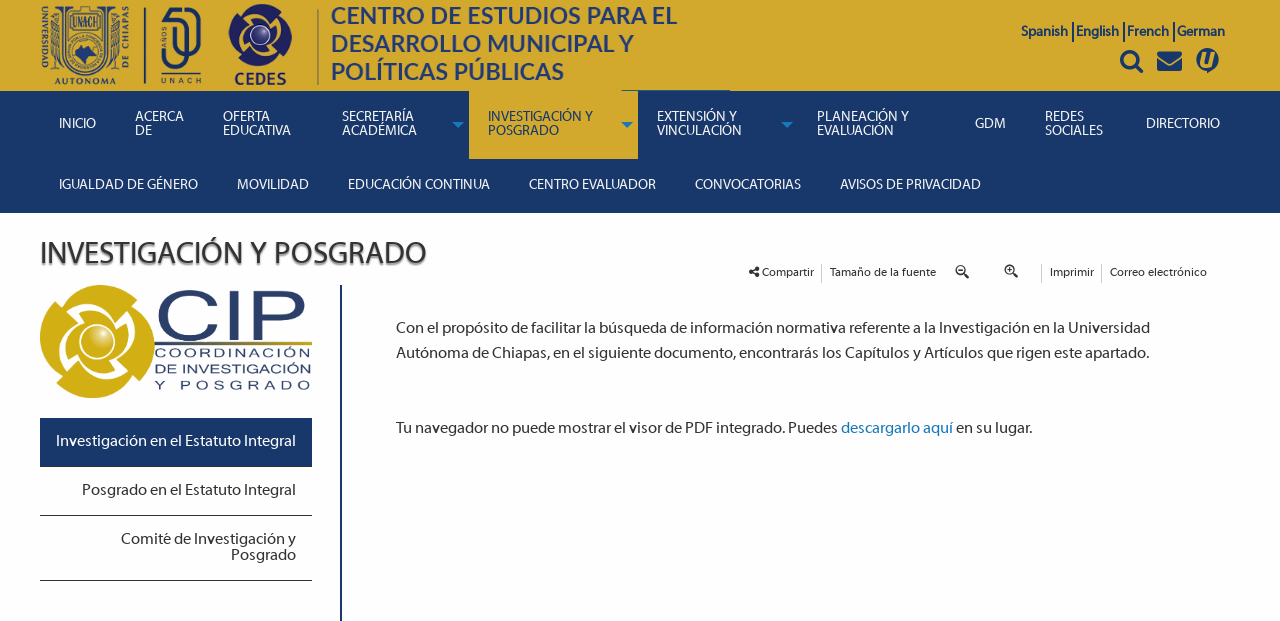

--- FILE ---
content_type: text/html; charset=utf-8
request_url: https://cedes.unach.mx/index.php/iyp
body_size: 115190
content:
<!doctype html>
<html prefix="og: http://ogp.me/ns#" class="no-js" lang="es">

    <head>
    <base href="https://cedes.unach.mx/index.php/iyp" />
	<meta http-equiv="content-type" content="text/html; charset=utf-8" />
	<meta name="image" content="https://cedes.unach.mx/images/cedes_w.jpg" />
	<meta name="twitter:image" content="https://cedes.unach.mx/images/cedes_w.jpg" />
	<meta property="og:image" content="https://cedes.unach.mx/images/cedes_w.jpg" />
	<meta name="description" content="Centro de Estudios para el desarrollo municipal y políticas públicas (CEDES)" />
	<meta name="generator" content="Joomla! - Open Source Content Management" />
	<title>Investigación y Posgrado</title>
	<link href="/index.php/iyp?format=feed&amp;type=rss" rel="alternate" type="application/rss+xml" title="RSS 2.0" />
	<link href="/index.php/iyp?format=feed&amp;type=atom" rel="alternate" type="application/atom+xml" title="Atom 1.0" />
	<link href="/templates/template-institucional/favicon.ico" rel="shortcut icon" type="image/vnd.microsoft.icon" />
	<link href="https://cedes.unach.mx/index.php/component/search/?Itemid=159&amp;format=opensearch" rel="search" title="Buscar Centro de Estudios para el desarrollo municipal y políticas públicas (CEDES)" type="application/opensearchdescription+xml" />
	<link href="/templates/template-institucional/css/app.css?v=2" rel="stylesheet" type="text/css" />
	<link href="/media/mod_vvisit_counter/digit_counter/default.css" rel="stylesheet" type="text/css" />
	<link href="/media/mod_vvisit_counter/stats/default.css" rel="stylesheet" type="text/css" />
	<style type="text/css">

#goog-gt-tt {display:none !important;}
.goog-te-banner-frame {display:none !important;}
.goog-te-menu-value:hover {text-decoration:none !important;}
body {top:0 !important;}
#google_translate_element2 {display:none!important;}

	</style>
	<script src="/media/jui/js/jquery.min.js?5e5f8e53cdc916ac3edab4f5fa40f734" type="text/javascript"></script>
	<script src="/media/jui/js/jquery-noconflict.js?5e5f8e53cdc916ac3edab4f5fa40f734" type="text/javascript"></script>
	<script src="/media/jui/js/jquery-migrate.min.js?5e5f8e53cdc916ac3edab4f5fa40f734" type="text/javascript"></script>
	<script src="/media/k2/assets/js/k2.frontend.js?v=2.11.20230505&sitepath=/" type="text/javascript"></script>
	<script src="/media/system/js/caption.js?5e5f8e53cdc916ac3edab4f5fa40f734" type="text/javascript"></script>
	<script src="/media/jui/js/bootstrap.min.js?5e5f8e53cdc916ac3edab4f5fa40f734" type="text/javascript"></script>
	<script src="/templates/template-institucional/js/foundation.js" type="text/javascript"></script>
	<script src="/media/system/js/html5fallback.js" type="text/javascript"></script>
	<script type="text/javascript">
jQuery(window).on('load',  function() {
				new JCaption('img.caption');
			});
	</script>

    <meta charset="utf-8">
    <meta http-equiv="x-ua-compatible" content="ie=edge">
    <meta name="viewport" content="width=device-width, initial-scale=1.0">

</head>
<!-- Google tag (gtag.js) -->
<script async src="https://www.googletagmanager.com/gtag/js?id=G-7D4MLTX9NS"></script>
<script>
  window.dataLayer = window.dataLayer || [];
  function gtag(){dataLayer.push(arguments);}
  gtag('js', new Date());

  gtag('config', 'G-7D4MLTX9NS');
</script>


<body>


    <header>
        <div class="logo-busqueda">
            <div class="logo">
                <a href="/" ><img  src="https://cedes.unach.mx/images/headers/cedes50a.jpg" alt="Centro de Estudios para el desarrollo municipal y políticas públicas (CEDES)" /></a>
            </div>
            <div class="buscador-idioma-correo">
                <div class="idioma">
                    

<script type="text/javascript">
/* <![CDATA[ */
function GTranslateGetCurrentLang() {var keyValue = document.cookie.match('(^|;) ?googtrans=([^;]*)(;|$)');return keyValue ? keyValue[2].split('/')[2] : null;}
function GTranslateFireEvent(element,event){try{if(document.createEventObject){var evt=document.createEventObject();element.fireEvent('on'+event,evt)}else{var evt=document.createEvent('HTMLEvents');evt.initEvent(event,true,true);element.dispatchEvent(evt)}}catch(e){}}
function doGTranslate(lang_pair){if(lang_pair.value)lang_pair=lang_pair.value;if(lang_pair=='')return;var lang=lang_pair.split('|')[1];if(GTranslateGetCurrentLang() == null && lang == lang_pair.split('|')[0])return;var teCombo;var sel=document.getElementsByTagName('select');for(var i=0;i<sel.length;i++)if(sel[i].className=='goog-te-combo')teCombo=sel[i];if(document.getElementById('google_translate_element2')==null||document.getElementById('google_translate_element2').innerHTML.length==0||teCombo.length==0||teCombo.innerHTML.length==0){setTimeout(function(){doGTranslate(lang_pair)},500)}else{teCombo.value=lang;GTranslateFireEvent(teCombo,'change');GTranslateFireEvent(teCombo,'change')}}
/* ]]> */
</script>
<div id="google_translate_element2"></div>
<script type="text/javascript">function googleTranslateElementInit2() {new google.translate.TranslateElement({pageLanguage: 'es', autoDisplay: false}, 'google_translate_element2');}</script>
<script type="text/javascript" src="//translate.google.com/translate_a/element.js?cb=googleTranslateElementInit2"></script>

<a href="#" onclick="doGTranslate('es|es');return false;" title="Spanish" class="flag nturl notranslate">Spanish</a> <a href="#" onclick="doGTranslate('es|en');return false;" title="English" class="flag nturl notranslate">English</a> <a href="#" onclick="doGTranslate('es|fr');return false;" title="French" class="flag nturl notranslate">French</a> <a href="#" onclick="doGTranslate('es|de');return false;" title="German" class="flag nturl notranslate">German</a> 
                </div>
                <div class="buscador-correo">

                    <div class="desplegables">

                        <div class="buscador">


                            <div class="form-buscador">
	<form action="/index.php/iyp" method="post" >
            <div class="input-group">
		<label for="mod-search-searchword" class="element-invisible">Buscar</label> <input name="searchword" id="mod-search-searchword" maxlength="200"  class="input-group-field" type="search" placeholder="Buscar..." /> <div class="input-group-button"><input type="submit" value="Buscar" class="button" onclick="this.form.searchword.focus();"></div>		<input type="hidden" name="task" value="search" />
		<input type="hidden" name="option" value="com_search" />
		<input type="hidden" name="Itemid" value="159" />
                </div>  
	</form>
</div>


                        </div>
                         

                   

                        <div class="login-unet">
                            <form class="form-correo" method="post" target="_blank" action="https://une-t.unach.mx/action/login/acceso" enctype="application/x-www-form-urlencoded" name="login">
                                <div class="formulario">
                                    <div class="form-usuario">
                                        <label for="usuario-login" class="element-invisible" aria-invalid="false">Usuario</label>
                                        <input type="text" name="username" id="usuario-login" placeholder="Usuario" required="required">
                                    </div>

                                    <div class="form-passwd">
                                        <label for="contra-login-unet" class="element-invisible">Contraseña</label>
                                        <input type="password" id="contra-login-unet" name="password" placeholder="Contraseña" required="required">
                                    </div>


                                    <div class="btn-submit">
                                        <button type="submit" class="button" name="loginbutton">Entrar</button>
                                    </div>
                                </div>
                            </form>

                        </div>
                    </div>
                    <div class="iconos">
                        <span class="icono icon-search"></span>
                        <span class="icono icon-mail"></span>
                        <span class="icono icon-unet"></span>
                    </div>
                </div>
            </div>
        </div>
    </header>
    <div class="scrollhide-nava">
        <nav>
            <div class="title-bar " data-responsive-toggle="menu-principal" data-hide-for="large">
                <button class="menu-icono icon-menu" type="button" data-toggle></button>
                <div class="title-bar-title">Menu</div>
            </div>

            <div class="top-bar " id="menu-principal">
                <div class="top-bar-left">
                    <ul class="nav menu" data-responsive-menu="drilldown large-dropdown"> 
<li class="item-101 default"><a href="/index.php" >Inicio</a></li><li class="item-134"><a href="/index.php/acerca-de" >Acerca de</a></li><li class="item-135"><a href="/index.php/programas-academicos" >OFERTA EDUCATIVA</a></li><li class="item-179 deeper parent"><a href="/index.php/secretaria-academica" >SECRETARÍA ACADÉMICA </a><ul class="vertical menu"><li class="item-136"><a href="/index.php/secretaria-academica/alumnos" >Estudiantes</a></li><li class="item-137"><a href="/index.php/secretaria-academica/docentes" >Docentes</a></li><li class="item-139"><a href="/index.php/secretaria-academica/egresados" >Egresados</a></li><li class="item-147"><a href="/index.php/secretaria-academica/bolsa-de-trabajo" >Bolsa de Trabajo</a></li><li class="item-183"><a href="/index.php/secretaria-academica/control-escolar" >Control Escolar</a></li><li class="item-182"><a href="/index.php/secretaria-academica/tutoria" >Programa de Acción Tutorial</a></li><li class="item-196"><a href="/index.php/secretaria-academica/titulacion" >Titulación</a></li></ul></li><li class="item-159 current active deeper parent"><a href="/index.php/iyp" >Investigación y Posgrado</a><ul class="vertical menu"><li class="item-138"><a href="/index.php/iyp/investigadores" >Investigación </a></li><li class="item-161"><a href="/index.php/iyp/posgrado" >Posgrado </a></li><li class="item-166"><a href="/index.php/iyp/eventos-academicos" >Eventos académicos</a></li><li class="item-162"><a href="/index.php/iyp/directorio-iyp" >Directorio CIP</a></li></ul></li><li class="item-180 deeper parent"><a href="/index.php/extension-y-vinculacion" >EXTENSIÓN Y VINCULACIÓN</a><ul class="vertical menu"><li class="item-151"><a href="https://cedes.unach.mx/pertinenciacultural/" target="_blank">Pertinencia Cultural</a></li><li class="item-184"><a href="/index.php/extension-y-vinculacion/becasextension" >Becas</a></li><li class="item-185"><a href="/index.php/extension-y-vinculacion/servicio-social" >SERVICIO SOCIAL</a></li><li class="item-186"><a href="/index.php/extension-y-vinculacion/seguro-facultativo" >SEGURO FACULTATIVO</a></li><li class="item-193"><a href="/index.php/extension-y-vinculacion/ciencia-abierta-comunicacion-del-conocimiento" >Ciencia abierta: Comunicación del conocimiento.</a></li></ul></li><li class="item-181"><a href="/index.php/planeacion-y-educacion" >PLANEACIÓN Y EVALUACIÓN</a></li><li class="item-148"><a href="/index.php/guia-para-el-desempeno-municipal" >GDM</a></li><li class="item-165"><a href="/index.php/redes-sociales" >Redes Sociales</a></li><li class="item-113"><a href="/index.php/directorio" >Directorio</a></li></ul>
<ul class="nav menu" data-responsive-menu="drilldown large-dropdown"> 
<li class="item-191"><a href="/index.php/igualdad-de-genero" >Igualdad de Género</a></li><li class="item-192"><a href="/index.php/movilidad" >Movilidad</a></li><li class="item-195"><a href="/index.php/educacion-continua" >Educación Continua</a></li><li class="item-153"><a href="/index.php/centro-evaluador-cedes" >Centro Evaluador</a></li><li class="item-152"><a href="/index.php/convocatoria" >Convocatorias</a></li><li class="item-154"><a href="/index.php/avisos-de-privacidad" >Avisos de privacidad</a></li></ul>

                </div>
            </div>


        </nav>
    </div>
 
         <div id="contenido" class="contenedor">
        
        <div id="system-message-container">
	</div>

        <div class="institucional blog" itemscope itemtype="https://schema.org/Blog">
<style>
li.tabs-title.subelemento{
	display:none;
}
li.etiqueta{

    cursor: pointer;

}
</style>
    
	<li class="compartir" > 

        <span class="icon-share" id="share-btn" >Compartir</span>
        <div id="social-share" class="novisible social-share">
           
           
                <!-- Twitter Button -->
                
                <div class="itemTwitterButton">
                    <a href="https://twitter.com/share" class="twitter-share-button" data-count="horizontal" data-via="">
                        Tweet                    </a>
                    <script type="text/javascript" src="//platform.twitter.com/widgets.js"></script>
                </div>
                
               
                <!-- Facebook Button -->
                <!-- Facebook Button -->
                <div class="itemFacebookButton">
                    <div id="fb-root"></div>
                    <script>(function(d, s, id) {
                    var js, fjs = d.getElementsByTagName(s)[0];
                    if (d.getElementById(id)) return;
                    js = d.createElement(s); js.id = id;
                    js.src = "//connect.facebook.net/es_ES/sdk.js#xfbml=1&version=v2.6";
                    fjs.parentNode.insertBefore(js, fjs);
                    }(document, 'script', 'facebook-jssdk'));</script>

                </div>

                <div class="fb-like" data-layout="standard" data-action="like" data-show-faces="true" data-share="true"></div>
               



           

        </div>
    </li>


	
	<h2 class="titulos"> 							<span class="subheading-category">Investigación y Posgrado</span>
					</h2>
		
	
		                <div class="category-desc barra-lateral">
							<img src="/images/2023/cip_new.png" alt="Bienvenido"/>
									                       
                <ul class="vertical tabs" data-tabs id="contenido-tabs" data-deep-link="true">
                                       
                        
                        <li class="tabs-title is-active  ">
                           <a href="#investigacion-y-posgrado" aria-selected="true">Investigación en el Estatuto Integral</a>
                        </li>
                       
                        
                        
                      
                        
                                      
                    						<li class="tabs-title sad">
                           <a href="#posgrado-en-el-estatuto-integral">Posgrado en el Estatuto Integral </a>
                        </li>
					  
                        
                        
                      
                        
                                      
                    						<li class="tabs-title sad">
                           <a href="#comite-iyp">Comité de Investigación y Posgrado</a>
                        </li>
					  
                        
                        
                      
                        
                                   </ul>  
		</div>
	
                    <div class="separador"></div> 

                     
	                     

		                        <div class="contenido-lateral"> 
			
		<div class="tabs-content" data-tabs-content="contenido-tabs" data-tabs-content="deeplinked-tabs">
                  
			
				<div class="animated fadeInUp tabs-panel is-active"  id="investigacion-y-posgrado"
					itemprop="blogPost" itemscope itemtype="https://schema.org/BlogPosting">

                                    
					
<div class="itemToolbar">
    
        

                        <ul id="access">

                
                   
                  



                    <li>
                        <span class="itemTextResizerTitle">Tamaño de la fuente</span>
                          <a href="#" id="fontDecrease" class="fontDecrease">
                            <span>disminuir el tamaño de la fuente</span>

                        </a>
                       <a href="#"id="fontIncrease"  class="fontIncrease">
                            <span>aumentar tamaño de la fuente</span>

                        </a>
                    </li>



                    <li class="print-icon"> <a href="/index.php/iyp/223-investigacion-y-posgrado?tmpl=component&amp;print=1&amp;layout=default" title="Imprimir el artículo < Investigación en el Estatuto Integral >" onclick="window.open(this.href,'win2','status=no,toolbar=no,scrollbars=yes,titlebar=no,menubar=no,resizable=yes,width=640,height=480,directories=no,location=no'); return false;" rel="nofollow">			<span class="icon-print" aria-hidden="true"></span>
		Imprimir	</a> </li>
                                                    <li class="email-icon"> <a href="/index.php/component/mailto/?tmpl=component&amp;template=template-institucional&amp;link=ce172cc3ff9e1a61b3494fdce5863b53f36f0af8" title="Enviar el enlace a un amigo" onclick="window.open(this.href,'win2','width=400,height=450,menubar=yes,resizable=yes'); return false;" rel="nofollow">			<span class="icon-envelope" aria-hidden="true"></span>
		Correo electrónico	</a> </li>
                                    </ul>

            
    </div>



	<div class="page-header">
				
		
				
			</div>








<p>Con el propósito de facilitar la búsqueda de información normativa referente a la Investigación en la Universidad Autónoma de Chiapas, en el siguiente documento, encontrarás los Capítulos y Artículos que rigen este apartado.</p>
<p> </p>
<p> </p>
<p><object data="/images/2023/Investigacion_y_Posgrado_en_el_Estatuto_Integral.pdf" type="application/pdf" width="100%" height="600px">
  <p>Tu navegador no puede mostrar el visor de PDF integrado. Puedes <a href="/ruta_del_pdf">descargarlo aquí</a> en su lugar.</p></object></p>

            




				</div>
                                                    
			
				<div class="animated fadeInUp tabs-panel "  id="posgrado-en-el-estatuto-integral"
					itemprop="blogPost" itemscope itemtype="https://schema.org/BlogPosting">

                                    
					
<div class="itemToolbar">
    
        

                        <ul id="access">

                
                   
                  



                    <li>
                        <span class="itemTextResizerTitle">Tamaño de la fuente</span>
                          <a href="#" id="fontDecrease" class="fontDecrease">
                            <span>disminuir el tamaño de la fuente</span>

                        </a>
                       <a href="#"id="fontIncrease"  class="fontIncrease">
                            <span>aumentar tamaño de la fuente</span>

                        </a>
                    </li>



                    <li class="print-icon"> <a href="/index.php/iyp/235-posgrado-en-el-estatuto-integral?tmpl=component&amp;print=1&amp;layout=default" title="Imprimir el artículo < Posgrado en el Estatuto Integral  >" onclick="window.open(this.href,'win2','status=no,toolbar=no,scrollbars=yes,titlebar=no,menubar=no,resizable=yes,width=640,height=480,directories=no,location=no'); return false;" rel="nofollow">			<span class="icon-print" aria-hidden="true"></span>
		Imprimir	</a> </li>
                                                    <li class="email-icon"> <a href="/index.php/component/mailto/?tmpl=component&amp;template=template-institucional&amp;link=f4e8b77345e176ee19b8beaa28082d0b6201922e" title="Enviar el enlace a un amigo" onclick="window.open(this.href,'win2','width=400,height=450,menubar=yes,resizable=yes'); return false;" rel="nofollow">			<span class="icon-envelope" aria-hidden="true"></span>
		Correo electrónico	</a> </li>
                                    </ul>

            
    </div>



	<div class="page-header">
				
		
				
			</div>








<p style="text-align: center;"><object data="/images/2023/ESTATUTO_INTEGRAL_DE_LA_UNACH_2022-2.pdf" type="application/pdf" width="100%" height="600px">
  <p>Tu navegador no puede mostrar el visor de PDF integrado. Puedes <a href="/ruta_del_pdf">descargarlo aquí</a> en su lugar.</p></object></p>
<p> </p>

            




				</div>
                                                    
			
				<div class="animated fadeInUp tabs-panel "  id="comite-iyp"
					itemprop="blogPost" itemscope itemtype="https://schema.org/BlogPosting">

                                    
					
<div class="itemToolbar">
    
        

                        <ul id="access">

                
                   
                  



                    <li>
                        <span class="itemTextResizerTitle">Tamaño de la fuente</span>
                          <a href="#" id="fontDecrease" class="fontDecrease">
                            <span>disminuir el tamaño de la fuente</span>

                        </a>
                       <a href="#"id="fontIncrease"  class="fontIncrease">
                            <span>aumentar tamaño de la fuente</span>

                        </a>
                    </li>



                    <li class="print-icon"> <a href="/index.php/iyp/226-comite-iyp?tmpl=component&amp;print=1&amp;layout=default" title="Imprimir el artículo < Comité de Investigación y Posgrado >" onclick="window.open(this.href,'win2','status=no,toolbar=no,scrollbars=yes,titlebar=no,menubar=no,resizable=yes,width=640,height=480,directories=no,location=no'); return false;" rel="nofollow">			<span class="icon-print" aria-hidden="true"></span>
		Imprimir	</a> </li>
                                                    <li class="email-icon"> <a href="/index.php/component/mailto/?tmpl=component&amp;template=template-institucional&amp;link=6f61e204066035f9b36cbbcb89805a82901f0114" title="Enviar el enlace a un amigo" onclick="window.open(this.href,'win2','width=400,height=450,menubar=yes,resizable=yes'); return false;" rel="nofollow">			<span class="icon-envelope" aria-hidden="true"></span>
		Correo electrónico	</a> </li>
                                    </ul>

            
    </div>



	<div class="page-header">
				
		
				
			</div>








<p><strong><img style="display: block; margin-left: auto; margin-right: auto;" src="[data-uri]" /></strong></p>
<p> </p>
<p style="text-align: justify;"> </p>
<div class="page" title="Page 231">
<div class="layoutArea">
<div class="column">
<div class="page" title="Page 230">
<div class="layoutArea">
<div class="column">
<p><span style="font-size: 12pt;">El Comité de Investigación y Posgrado, es el órgano consultivo, académico y científico del CEDES de la UNACH, que contribuye al desarrollo de las actividades de investigación y posgrado de la Unidad Académica (Artículo 717. Estatuto Integral de la UNACH); está integrado por:</span></p>
</div>
</div>
</div>
</div>
</div>
</div>
<p style="text-align: justify;"><span style="font-size: 12pt;"><strong> </strong></span></p>
<p style="text-align: center;"><span style="font-size: 12pt;"><b>COMITÉ DE INVESTIGACIÓN Y POSGRADO</b></span></p>
<p style="text-align: center;"> </p>
<table style="font-weight: 400; margin-left: auto; margin-right: auto; width: 782px; height: 407px;" border="2">
<tbody>
<tr>
<td style="width: 74.484375px;">
<p><strong>No.</strong></p>
</td>
<td style="width: 297.109375px;">
<p><strong>NOMBRE COMPLETO</strong></p>
</td>
<td style="width: 386.4375px;">
<p><strong>CARGO*</strong></p>
</td>
</tr>
<tr>
<td style="width: 74.484375px; text-align: center;">
<p>1</p>
</td>
<td style="width: 297.109375px; text-align: justify;">
<p>Dra. Andrea Mena Álvarez</p>
</td>
<td style="width: 386.4375px; text-align: justify;">
<p>Presidencia (Titular del CEDES)</p>
</td>
</tr>
<tr>
<td style="width: 74.484375px; text-align: center;">
<p>2</p>
</td>
<td style="width: 297.109375px; text-align: justify;">
<p>Mtra. María Teresa de Jesús Trujillo Olivera</p>
</td>
<td style="width: 386.4375px; text-align: justify;">
<p>Secretaria (Titular de la Coordinación de Investigación y Posgrado del CEDES)</p>
</td>
</tr>
<tr>
<td style="width: 74.484375px; text-align: center;">
<p>3</p>
</td>
<td style="width: 297.109375px; text-align: justify;">
<p>Dr. Marco Antonio Lara Martínez</p>
</td>
<td style="width: 386.4375px; text-align: justify;">
<p>Vocal titular del CEDES, ante el Consejo Consultivo de Investigación y Posgrado</p>
</td>
</tr>
<tr>
<td style="width: 74.484375px; text-align: center;">
<p>4</p>
</td>
<td style="width: 297.109375px; text-align: justify;">
<p>Dr. Octavio Grajales Castillejos</p>
</td>
<td style="width: 386.4375px; text-align: justify;">
<p>Representante de Cuerpos Académicos del CEDES</p>
</td>
</tr>
<tr>
<td style="width: 74.484375px; text-align: center;">
<p>5</p>
</td>
<td style="width: 297.109375px; text-align: justify;">
<p>Dr. Oscar Ausencio Carballo Aguilar</p>
</td>
<td style="width: 386.4375px; text-align: justify;">
<p>Representante de las profesoras y los profesores con reconocimiento vigente en el ámbito de la investigación científica, tecnológica, humanística y de innovación, del CEDES</p>
</td>
</tr>
</tbody>
</table>
<p style="font-weight: 400; text-align: center;">* Vigencia a 2027</p>
<p> </p>
<div class="page" title="Page 230">
<div class="layoutArea">
<div class="column">
<p>Las y los representantes 2, 3 y 4, durarán en su encargo dos años, serán electas de forma directa y democrática, por mayoría de votos de la comunidad CEDES.</p>
</div>
</div>
</div>
<p>El cargo de integrante del Comité de Investigación y Posgrado es de carácter honorífico.</p>
<p><span style="font-size: 12pt;"><span style="font-weight: 400;"><img style="display: block; margin-left: auto; margin-right: auto;" src="[data-uri]" /></span></span></p>
<p> </p>

            




				</div>
                                                    
					</div><!-- end items-leading -->
                </div> 
	
	
	
	
	
	</div>
<script type="text/javascript">
        	jQuery('.fontDecrease').click(function(event){
		event.preventDefault();
		jQuery('.contenido-lateral').removeClass('largerFontSize');
		jQuery('.contenido-lateral').addClass('smallerFontSize');
	});
	jQuery('.fontIncrease').click(function(event){
		event.preventDefault();
		jQuery('.contenido-lateral').removeClass('smallerFontSize');
		jQuery('.contenido-lateral').addClass('largerFontSize');
	});


		jQuery('li.etiqueta').click(function(event){

                if(jQuery("li.etiqueta").length==1)
                {
                    jQuery(this).nextUntil("li.tabs-title.sad").slideToggle();
                }else if(jQuery("li.etiqueta").length>1){
                      jQuery(this).nextUntil("li.tabs-title.sad,li.etiqueta").slideToggle(); 
                      
                }
	});

	jQuery( document ).ready(function() {
         jQuery(".compartir").prependTo("#access");
        });
        
        jQuery( ".tabs-title" ).on('click', function(){
            var area=jQuery(this).find("a").attr("href")+" #access";
            
            jQuery(".compartir").prependTo(area);
		//jQuery(this).find("a").attr("href"));

  
	});
      
</script>


    </div>
    
            
        
        
         
        
   
  
    <div id="instituciones">
        <div class="contenedor">
            <hr/>
            <ul class="logos">
                <li><a href="http://www.cumex.org.mx/" rel="noopener noreferrer"  target="_blank"><img src="/templates/template-institucional/images/lgn/conv_1.png" alt="CUMEX"></a></li>
                <li><a href="http://www.virtualeduca.org/" rel="noopener noreferrer"  target="_blank"><img src="/templates/template-institucional/images/lgn/conv_3.png" alt="Virtual educa"></a></li>
                <li><a href="http://www.anuies.mx/" rel="noopener noreferrer"   target="_blank"><img src="/templates/template-institucional/images/lgn/conv_10.png" alt="anuies"></a></li>
                <li><a href="http://www.copaes.org/" rel="noopener noreferrer"  target="_blank"><img src="/templates/template-institucional/images/lgn/conv_8.png" alt="COPAES"></a></li>
                <li><a href="http://www.ciees.edu.mx/" rel="noopener noreferrer"  target="_blank"><img src="/templates/template-institucional/images/lgn/conv_9.png" alt="CIEES"></a></li>
                <li><a href="http://www.contraloriasocial.unach.mx/" rel="noopener noreferrer"  target="_blank"><img src="/templates/template-institucional/images/lgn/contraloria_social.jpg" alt="Contraloria social"></a></li>
                <li><a href="http://www.cudi.mx/" rel="noopener noreferrer"  target="_blank"><img src="/templates/template-institucional/images/lgn/conv_6.png" alt="CUDI"></a></li>
                <li><a href="http://www.ecoesad.org.mx/"  rel="noopener noreferrer"  target="_blank"><img src="/templates/template-institucional/images/lgn/conv_5.png" alt="ECOESAD"></a></li>
                <li><a href="http://www.sined.mx/sined/" rel="noopener noreferrer"  target="_blank"><img src="/templates/template-institucional/images/lgn/conv_2.png" alt="SINED"></a></li>

                <li><a href="http://educontinua-amecyd.com/" rel="noopener noreferrer"  target="_blank"><img src="/templates/template-institucional/images/logos/amecyd.png" alt="AMECYD"></a></li>
            </ul>
        </div>
    </div>
    <footer>
        <div class="contenedor">
            <div class="menu-footer">
                <ul class="nav-footer">
                
                    <li class="item-178"><a target="_blank" rel="noopener noreferrer"  href="http://www.unach.mx/terminos-y-condiciones-de-uso">Términos y Condiciones de Uso</a></li>

                    <li class="item-179"><a target="_blank" rel="noopener noreferrer" href="https://www.unach.mx/avisos-de-privacidad" >Aviso de privacidad</a></li>

                    <li class="item-179"><a target="_blank" rel="noopener noreferrer"  href="http://transparencia.unach.mx/" >Transparencia</a></li>
                </ul>

                
            </div>
            <div class="logo-footer">
                <img src="/templates/template-institucional/images/universidad.png" alt="UNACH">
            </div>
            <hr/>
            <div class="contenedor">
                <div class="unach">
                    <p>Universidad Autónoma de Chiapas</p>
					
                </div>
				<div id="contador"><!-- Vinaora Visitors Counter >> http://vinaora.com/ -->

<div id="vvisit_counter123" class="vvisit_counter vacenter">

	<div class="vstats_counter">
		
		
		<div class="vstats_number varight">
		<div class="vrow" title="">VISITAS</div>			<div class="vrowd" title="">1048876</div>		</div>
		<div class="vfclear"></div>
	</div>
	
	

<div style="margin-top:5px;"><a href="http://vinaora.com/" title="Vinaora Visitors Counter" target="_blank">Visitors Counter</a></div></div>
<!-- Vinaora Visitors Counter >> http://vinaora.com/ -->  </div>
                <div class="redes">
					 
				
                    <ul id="redessociales">
                           <li><a target="_blank" rel="noopener noreferrer"  href="https://www.youtube.com/user/CEDESUNACH"><span class="icon-youtube"></span></a></li>
                        <li><a target="_blank" rel="noopener noreferrer"  href="https://twitter.com/cedesunach"><span class="icon-twitter"></span></a></li>
                        <li><a  target="_blank" rel="noopener noreferrer" href="https://www.facebook.com/unachcedes/"><span class="icon-facebook"></span></a></li>
                    </ul>


                </div>
            </div>

        </div>
    </footer>
    <script src="/templates/template-institucional/js/app.js">
    </script>
    <script>(function(d){var s = d.createElement("script");s.setAttribute("data-account", "6PqibD5jf7");s.setAttribute("src", "https://cdn.userway.org/widget.js");(d.body || d.head).appendChild(s);})(document)</script><noscript>Please ensure Javascript is enabled for purposes of <a href="https://userway.org">website accessibility</a></noscript>
</body>

</html>


--- FILE ---
content_type: text/css
request_url: https://cedes.unach.mx/templates/template-institucional/css/app.css?v=2
body_size: 168998
content:
@charset "UTF-8";
/**
 * Foundation for Sites by ZURB
 * Version 6.3.1
 * foundation.zurb.com
 * Licensed under MIT Open Source
 */
.animated {
  animation-duration: 0.5s;
  animation-fill-mode: both;
}

@keyframes fadeInUp {
  from {
    opacity: 0;
    transform: translate3d(0, 5%, 0);
  }
  to {
    opacity: 1;
    transform: none;
  }
}

.fadeInUp {
  animation-name: fadeInUp;
}

.element-invisible, .buscador, .login-correo, .login-unet {
  display: none;
}

header {
  background-color: #D2A92D;
}

.logo-busqueda {
  max-width: 75rem;
  margin-right: auto;
  margin-left: auto;
}

.logo-busqueda::before, .logo-busqueda::after {
  display: table;
  content: ' ';
}

.logo-busqueda::after {
  clear: both;
}

.logo-busqueda .logo {
  width: 58.33333%;
  float: left;
  padding-right: 0;
  padding-left: 0;
  padding: 0 0.625rem 0 0;
}

.logo-busqueda .buscador-idioma-correo {
  width: 41.66667%;
  float: left;
  padding-right: 0.625rem;
  padding-left: 0.625rem;
  color: #18386b;
  text-align: right;
  margin-top: 20px;
}

@media print, screen and (min-width: 40em) {
  .logo-busqueda .buscador-idioma-correo {
    padding-right: 0.9375rem;
    padding-left: 0.9375rem;
  }
}

/*.logo-busqueda
{
     @include grid-row;

     .logo{
         @include grid-column(7);
     }
     .buscador-idioma-correo
     {
          @include grid-column(5);
          color: $azul-base;
          text-align: right;
          margin-top: 20px;
     }
} */
.banderas a {
  color: #f3f3f3;
}

.icono {
  font-size: 25px;
  cursor: pointer;
}

a.nturl:after {
  position: absolute;
  content: '';
  height: 20px;
  border: solid 1px #18386b;
  top: -3px;
  right: -6px;
}

a.nturl:last-child:after {
  border: none;
}

a.flag {
  position: relative;
  color: #18386b;
  padding-left: 5px;
}

.contenedor {
  color: #333;
  max-width: 75rem;
  margin-right: auto;
  margin-left: auto;
}

.contenedor::before, .contenedor::after {
  display: table;
  content: ' ';
}

.contenedor::after {
  clear: both;
}

.iconos {
  width: 33.33333%;
  float: left;
  padding-right: 0;
  padding-left: 0;
  float: right;
}

.desplegables {
  width: 66.66667%;
  float: left;
  padding-right: 0;
  padding-left: 0;
}

.formulario {
  max-width: 75rem;
  margin-right: auto;
  margin-left: auto;
}

.formulario::before, .formulario::after {
  display: table;
  content: ' ';
}

.formulario::after {
  clear: both;
}

.form-passwd, .form-usuario {
  width: 41.66667%;
  float: left;
  padding-right: 0;
  padding-left: 0;
}

.btn-submit {
  width: 16.66667%;
  float: left;
  padding-right: 0;
  padding-left: 0;
}

.option {
  position: relative;
}

.form-usuario {
  padding-right: 10px;
}

.icon-search, .icon-mail {
  font-size: 25px;
  cursor: pointer;
}

nav {
  background-color: #18386b;
}

nav #menu-principal {
  max-width: 75rem;
  margin-right: auto;
  margin-left: auto;
}

nav #menu-principal::before, nav #menu-principal::after {
  display: table;
  content: ' ';
}

nav #menu-principal::after {
  clear: both;
}

nav a {
  color: #f3f3f3;
  text-transform: uppercase;
}

.title-bar-title {
  display: inline-block;
  color: #f3f3f3;
}

button.menu-icono {
  font-size: 30px;
  border: solid 1px #f3f3f3;
  border-radius: 5px;
  color: #f3f3f3;
  margin: 5px;
}

.menu > li > a:hover {
  color: #D2A92D;
}

.menu > li.active > a:hover {
  color: #18386b;
}

.login_correo {
  width: 66.66667%;
  float: left;
  padding-right: 0.625rem;
  padding-left: 0.625rem;
  float: right;
}

@media print, screen and (min-width: 40em) {
  .login_correo {
    padding-right: 0.9375rem;
    padding-left: 0.9375rem;
  }
}

ul.logos li {
  display: inline-block;
  padding: 24px;
}

footer {
  background-color: #18386b;
  border-bottom: #D2A92D solid 18px;
  color: #f3f3f3;
  padding-top: 25px;
}

footer p {
  color: #f3f3f3;
}

.menu-footer {
  width: 75%;
  float: left;
  padding-right: 0;
  padding-left: 0;
  margin-bottom: 1rem;
}

.logo-footer {
  width: 25%;
  float: left;
  padding-right: 0.625rem;
  padding-left: 0.625rem;
}

@media print, screen and (min-width: 40em) {
  .logo-footer {
    padding-right: 0.9375rem;
    padding-left: 0.9375rem;
  }
}

ul.nav-footer {
  margin-left: 0;
}

ul.nav-footer li {
  display: inline-block;
  padding-right: 15px;
}

ul.nav-footer a {
  color: #f3f3f3;
}

ul.nav-footer a:hover {
  text-decoration: underline;
}

.unach {
  width: 66.66667%;
  float: left;
  padding-right: 0;
  padding-left: 0;
  margin-top: 1rem;
}

.redes {
  width: 16.66667%;
  float: left;
  padding-right: 0;
  padding-left: 0;
}

ul#redessociales {
  margin-left: 0;
}

ul#redessociales li {
  display: inline-block;
  float: right;
  padding: 10px  10px 0px 0px;
}

ul#redessociales span {
  font-size: 30px;
}

ul#redessociales a {
  color: #f3f3f3;
}

.slider {
  width: 75%;
  float: left;
  padding-right: 0;
  padding-left: 0;
  padding-right: 2.5rem;
}

.lateral, #menu-lateral {
  width: 25%;
  float: left;
  padding-right: 0.625rem;
  padding-left: 0.625rem;
}

@media print, screen and (min-width: 40em) {
  .lateral, #menu-lateral {
    padding-right: 0.9375rem;
    padding-left: 0.9375rem;
  }
}

li.subelemento {
  padding-left: 50px;
}

li.etiqueta > p {
  display: block;
  padding: 1rem;
  margin-bottom: 0;
  line-height: 1;
  text-align: right;
  border-bottom: 1px solid #333;
  font-size: 1rem;
}

li.etiqueta {
  display: block;
  float: none;
  width: auto;
}

.moduleItemIntrotext img {
  width: 270px;
  height: 152px;
}

footer {
  font-size: 14px;
}

footer hr {
  margin: 0;
}

.titulos {
  text-shadow: 0 2px 2px grey;
  text-transform: uppercase;
}

.lic-imagen {
  width: 28%;
  display: inline-block;
  margin-bottom: 2rem;
}

.lic-nombre {
  width: 50%;
  display: inline-block;
  padding-left: 3%;
  font-size: 20px;
}

.integrante {
  width: 47%;
  display: inline-block;
  vertical-align: top;
  margin-bottom: 2.5rem;
}

.primero .datos {
  text-align: left;
}

.foto {
  width: 33.33333%;
  float: left;
  padding-right: 0;
  padding-left: 0;
}

.datos {
  width: 66.66667%;
  float: left;
  padding-right: 0.625rem;
  padding-left: 0.625rem;
}

@media print, screen and (min-width: 40em) {
  .datos {
    padding-right: 0.9375rem;
    padding-left: 0.9375rem;
  }
}

.integrante:nth-child(1) {
  width: 100%;
}

.integrante:nth-child(1) img {
  display: block;
  margin-left: auto;
}

.persona {
  width: 49%;
  margin-bottom: 30px;
  text-align: center;
  display: inline-block;
}

.persona p {
  margin-bottom: 0;
}

.persona:nth-child(1) {
  width: 100%;
  float: left;
  padding-right: 0.625rem;
  padding-left: 0.625rem;
}

@media print, screen and (min-width: 40em) {
  .persona:nth-child(1) {
    padding-right: 0.9375rem;
    padding-left: 0.9375rem;
  }
}

.primero {
  width: 100%;
  float: left;
  padding-right: 0.625rem;
  padding-left: 0.625rem;
  text-align: center;
  margin-bottom: 30px;
}

@media print, screen and (min-width: 40em) {
  .primero {
    padding-right: 0.9375rem;
    padding-left: 0.9375rem;
  }
}

.primero p {
  margin-bottom: 0;
}

.primero img {
  min-height: 200px;
  display: block;
  margin-left: auto;
}

span.icono.directorio {
  cursor: auto;
}

.animated {
  animation-duration: 0.5s;
  animation-fill-mode: both;
}

@keyframes fadeInUp {
  from {
    opacity: 0;
    transform: translate3d(0, 5%, 0);
  }
  to {
    opacity: 1;
    transform: none;
  }
}

.fadeInUp {
  animation-name: fadeInUp;
}

@keyframes fadeOutDown {
  from {
    opacity: 1;
  }
  to {
    opacity: 0;
    transform: translate3d(0, 100%, 0);
  }
}

.fadeOutDown {
  animation-name: fadeOutDown;
}

@keyframes fadeIn {
  from {
    opacity: 0;
  }
  to {
    opacity: 1;
  }
}

.fadeIn {
  animation-name: fadeIn;
}

@keyframes rotateInUpLeft {
  from {
    transform-origin: left bottom;
    transform: rotate3d(0, 0, 1, 45deg);
    opacity: 0;
  }
  to {
    transform-origin: left bottom;
    transform: none;
    opacity: 1;
  }
}

.rotateInUpLeft {
  animation-name: rotateInUpLeft;
}

@keyframes rotateOutUpRight {
  from {
    transform-origin: right bottom;
    opacity: 1;
  }
  to {
    transform-origin: right bottom;
    transform: rotate3d(0, 0, 1, 90deg);
    opacity: 0;
  }
}

.rotateOutUpRight {
  animation-name: rotateOutUpRight;
}

.owl-carousel .owl-item img {
  height: 425px;
}

.titulo-item {
  color: #fff;
  padding: 8px;
  background-color: #18386b;
}

.titulo-item a {
  color: #f3f3f3;
  font-size: 1rem;
}

.item {
  position: relative;
}

.owl-theme .owl-dots,
.owl-theme .owl-nav {
  text-align: center;
  -webkit-tap-highlight-color: transparent;
  position: relative;
}

.owl-theme .owl-nav {
  margin-top: 10px;
}

.owl-theme .owl-nav [class*=owl-] {
  color: #FFF;
  font-size: 14px;
  margin: 5px;
  padding: 4px 7px;
  background: #D6D6D6;
  display: inline-block;
  cursor: pointer;
  border-radius: 3px;
}

.owl-theme .owl-nav [class*=owl-]:hover {
  background: #869791;
  color: #FFF;
  text-decoration: none;
}

.owl-theme .owl-nav .disabled {
  opacity: .5;
  cursor: default;
}

.owl-theme .owl-nav.disabled + .owl-dots {
  margin-top: 10px;
}

.owl-theme .owl-dots .owl-dot {
  display: inline-block;
  zoom: 1;
}

.owl-theme .owl-dots .owl-dot span {
  width: 10px;
  height: 10px;
  margin: 5px 7px;
  background: #869791;
  display: block;
  -webkit-backface-visibility: visible;
  transition: opacity .2s ease;
  border-radius: 30px;
}

.owl-theme .owl-dots .owl-dot.active span,
.owl-theme .owl-dots .owl-dot:hover span {
  background: #333;
}

.owl-nav {
  display: none;
}

.listado {
  text-align: right;
}

.listado a {
  font-weight: bold;
  color: #1e376a;
  font-size: 14px;
}

div.page-header {
  margin-top: 1rem;
}

/*Articulos K2*/
div#itemListLeading {
  max-width: 75rem;
  margin-right: auto;
  margin-left: auto;
}

div#itemListLeading::before, div#itemListLeading::after {
  display: table;
  content: ' ';
}

div#itemListLeading::after {
  clear: both;
}

li.evento {
  margin-bottom: 24px;
}

div.catItemBody {
  max-width: 75rem;
  margin-right: auto;
  margin-left: auto;
  padding: 0;
  position: relative;
}

div.catItemBody::before, div.catItemBody::after {
  display: table;
  content: ' ';
}

div.catItemBody::after {
  clear: both;
}

div.catItemImageBlock {
  padding: 0;
  margin: 0;
  width: 33.33333%;
  float: left;
  padding-right: 0.625rem;
  padding-left: 0.625rem;
}

@media print, screen and (min-width: 40em) {
  div.catItemImageBlock {
    padding-right: 0.9375rem;
    padding-left: 0.9375rem;
  }
}

div.catItemImageBlock a {
  display: block;
}

div.catItemImageBlock img {
  height: 190px;
  width: 408px;
}

.dia {
  position: absolute;
  background: white;
  padding: 10px;
  top: 170px;
  left: 20px;
}

.catItemTitle {
  width: 66.66667%;
  float: left;
  padding-right: 0.625rem;
  padding-left: 0.625rem;
}

@media print, screen and (min-width: 40em) {
  .catItemTitle {
    padding-right: 0.9375rem;
    padding-left: 0.9375rem;
  }
}

.catItemTitle a {
  color: #18386b;
}

div.itemToolbar ul li {
  display: inline-block;
}

div.catItemView {
  margin: 30px 0;
}

span.pagenav {
  padding-left: 10px;
}

div.itemView {
  padding: 1rem;
}

div.itemToolbar {
  width: 100%;
  float: left;
  padding-right: 0;
  padding-left: 0;
  position: relative;
  z-index: 500;
  margin-top: -4rem;
}

.item-page, #k2Container, .weblink-category {
  width: 100%;
  float: left;
  padding-right: 0.625rem;
  padding-left: 0.625rem;
}

@media print, screen and (min-width: 40em) {
  .item-page, #k2Container, .weblink-category {
    padding-right: 0.9375rem;
    padding-left: 0.9375rem;
  }
}

.itemFullText {
  width: 75%;
  float: left;
  padding-right: 0.625rem;
  padding-left: 0.625rem;
  padding-left: 28px;
}

@media print, screen and (min-width: 40em) {
  .itemFullText {
    padding-right: 0.9375rem;
    padding-left: 0.9375rem;
  }
}

.itemImageBlock {
  width: 25%;
  float: left;
  padding-right: 0.625rem;
  padding-left: 0.625rem;
}

@media print, screen and (min-width: 40em) {
  .itemImageBlock {
    padding-right: 0.9375rem;
    padding-left: 0.9375rem;
  }
}

span.itemImage {
  padding: 10px;
  margin-right: 15px;
}

.separadortxt {
  border-left: solid 1.5px #18386b;
}

.itemAttachmentsBlocks > span {
  background-color: #18386b;
  color: #f3f3f3;
  padding: 8px;
}

ul.itemAttachments {
  margin-top: 13px;
}

a#fontIncrease, a#fontDecrease, a.fontIncrease, a.fontDecrease {
  padding: 10px;
}

.txt_content {
  transition: all 0.5s;
}

.social-share {
  position: absolute;
  z-index: 10;
  width: 300px;
  padding: 1rem;
  border: 1px solid #cacaca;
  overflow: hidden;
  background-color: #fefefe;
}

.icon-share, div.itemToolbar ul li a {
  cursor: pointer;
  color: #333;
  font-family: inherit;
}

div.itemToolbar ul li span.itemTextResizerTitle {
  color: #333;
}

.cat-list-row {
  width: 100%;
  float: left;
  padding-right: 0.625rem;
  padding-left: 0.625rem;
  margin-bottom: 2rem;
}

@media print, screen and (min-width: 40em) {
  .cat-list-row {
    padding-right: 0.9375rem;
    padding-left: 0.9375rem;
  }
}

.cat-list-row a {
  font-weight: bold;
}

.link-description {
  width: 66.66667%;
  float: left;
  padding-right: 0.625rem;
  padding-left: 0.625rem;
}

@media print, screen and (min-width: 40em) {
  .link-description {
    padding-right: 0.9375rem;
    padding-left: 0.9375rem;
  }
}

.img-intro-right {
  width: 33.33333%;
  float: left;
  padding-right: 0.625rem;
  padding-left: 0.625rem;
}

@media print, screen and (min-width: 40em) {
  .img-intro-right {
    padding-right: 0.9375rem;
    padding-left: 0.9375rem;
  }
}

span.list-hits {
  float: right;
}

.separator-links {
  border-bottom: 1px solid #18386b;
}

ul.category.list-striped.list-condensed {
  max-width: 75rem;
  margin-right: auto;
  margin-left: auto;
  list-style: none;
}

ul.category.list-striped.list-condensed::before, ul.category.list-striped.list-condensed::after {
  display: table;
  content: ' ';
}

ul.category.list-striped.list-condensed::after {
  clear: both;
}

ul.navegacion {
  margin: 0.5rem 1rem 0rem 0;
  list-style: none;
  float: right;
}

ul.navegacion::before, ul.navegacion::after {
  display: table;
  content: ' ';
}

ul.navegacion::after {
  clear: both;
}

ul.navegacion li {
  float: left;
  font-size: 0.6875rem;
  color: #0a0a0a;
  cursor: default;
  text-transform: uppercase;
}

ul.navegacion li:not(:last-child)::after {
  position: relative;
  top: 1px;
  margin: 0 0.75rem;
  opacity: 1;
  content: "/";
  color: #cacaca;
}

ul.navegacion a {
  color: #1779ba;
}

ul.navegacion a:hover {
  text-decoration: underline;
}

.tooltip {
  display: none !important;
}

.pull-right {
  float: right;
}

ul.nav.nav-tabs.nav-stacked {
  background-color: #fad701;
  padding: 14px 27px;
  box-shadow: 0 2px 5px 0 rgba(0, 0, 0, 0.16), 0 2px 10px 0 rgba(0, 0, 0, 0.12);
  border-radius: 5px;
}

hr.lic {
  border-bottom: solid 2px #18386b;
}

a.toclink.active {
  font-weight: bold;
}

.pager li {
  list-style: none;
}

.pager li:last-child {
  float: right;
}

.pager li:first-child {
  float: left;
}

img.articulo-imagen {
  width: 260px;
  height: 175px;
}

.bloque-principal a, .bloque-secundario a, .servicios a {
  font-size: 14px;
  font-weight: bold;
  color: #18386b;
}

div#k2Container {
  margin-top: 35px;
}

a.moduleItemCategory {
  display: block;
  text-align: right;
  padding-right: 2rem;
}

.novisible {
  opacity: 0;
}

ul.tabs {
  border: none;
}

.barra-lateral img {
  margin-left: auto;
  margin-right: auto;
  display: block;
}

.item-page {
  position: relative;
}

.barra-lateral {
  width: 25%;
  float: left;
  padding-right: 0;
  padding-left: 0;
  padding-right: 1.75rem;
}

.barra-lateral a {
  color: #333;
}

.separador-articulo {
  border-left: solid 1px;
  position: absolute;
  width: 10px;
  height: 600px;
  left: 33.5%;
}

.contenido-lateral {
  width: 75%;
  float: left;
  padding-right: 0;
  padding-left: 0;
  padding-left: 2.375rem;
  min-height: 600px;
  border-left: 1.5px solid #18386B;
}

li.tabs-title.is-active a {
  font-weight: initial;
  background-color: #18386b;
  color: #fefefe;
}

.separador {
  border-left: solid 1.5px #18386b;
  position: absolute;
  left: 27.5%;
}

div.itemToolbar ul li a.fontDecrease {
  margin: 0 0 0 2px;
}

div.itemToolbar ul li a.fontDecrease img {
  width: 13px;
  height: 13px;
  font-size: 13px;
}

div.itemToolbar ul li a.fontIncrease {
  margin: 0 0 0 2px;
}

div.itemToolbar ul li a.fontIncrease img {
  width: 13px;
  height: 13px;
  font-size: 13px;
}

div.itemToolbar ul li a.fontDecrease span,
div.itemToolbar ul li a.fontIncrease span {
  display: none;
}

div.itemToolbar ul li a.fontIncrease, div.itemToolbar ul li a.fontDecrease {
  background: none;
  text-decoration: none;
  vertical-align: middle;
  font-family: 'simple-line-icons';
  speak: none;
  font-style: normal;
  font-weight: 400;
  font-variant: normal;
  text-transform: none;
  line-height: 1;
  -webkit-font-smoothing: antialiased;
  -moz-osx-font-smoothing: grayscale;
}

.institucional.blog, .item-page {
  margin-top: 22px;
  position: relative;
  margin-bottom: 20px;
}

.mapa {
  display: none;
}

.institucional .page-header h2 {
  font-size: 1.875rem;
}

.rd {
  margin-top: 1.5625rem;
}

ul#contenido-tabs {
  margin-top: 20px;
}

li.subelemento a {
  border-bottom: none;
  font-size: 14px;
  color: grey;
}

li.subelemento a:hover {
  color: #333;
}

li.subelemento.is-active a {
  color: #333;
  text-decoration: underline;
  background: none;
}

ul.submenu a {
  color: #333;
}

@font-face {
  font-family: 'fontello';
  src: url("../font/fontello.eot?12061384");
  src: url("../font/fontello.eot?12061384#iefix") format("embedded-opentype"), url("../font/fontello.woff2?12061384") format("woff2"), url("../font/fontello.woff?12061384") format("woff"), url("../font/fontello.ttf?12061384") format("truetype"), url("../font/fontello.svg?12061384#fontello") format("svg");
  font-weight: normal;
  font-style: normal;
}

@font-face {
  font-family: 'MyriadWebProRegular';
  src: url("../font/myriad-web-pro.eot");
  src: url("../font/myriad-web-pro.eot") format("embedded-opentype"), url("../font/myriad-web-pro.svg#MyriadWebProRegular") format("svg"), url("../font/myriad-web-pro.woff") format("woff"), url("../font/myriad-web-pro.ttf") format("truetype");
}

.icon-facebook:before {
  content: '\e800';
}

/* '' */
.icon-twitter:before {
  content: '\e801';
}

/* '' */
.icon-youtube:before {
  content: '\e802';
}

/* '' */
.icon-unet:before {
  content: '\e803';
}

/* '' */
.icon-search:before {
  content: '\e804';
}

/* '' */
.icon-right-dir:before, div.links > a:before {
  content: '\e805';
}

/* '' */
.icon-location:before, p.direccion:before {
  content: '\e806';
}

/* '' */
.icon-phone:before, p.tel:before {
  content: '\e807';
}

/* '' */
.icon-down-dir:before {
  content: '\e808';
}

/* '' */
.icon-menu:before {
  content: '\f0c9';
}

/* '' */
.icon-mail:before, p.contacto:before {
  content: '\f0e0';
}

/* '' */
.icon-share:before {
  content: '\f1e0';
}

/* '' */
.icon-mouse-pointer:before, p.web:before {
  content: '\f245';
}

/* '' */
.icon-zoom-in:before, a.fontIncrease:before {
  content: '\e809';
}

/* '' */
.icon-zoom-out:before, a.fontDecrease:before {
  content: '\e80a';
}

/* '' */
a.fontIncrease:before, a.fontDecrease:before {
  font-size: 17px;
}

.principal:after {
  content: "\e808";
  font-family: "fontello";
  padding-left: 5px;
  font-size: 1rem;
}

[class^="icon-"]:before, p.contacto:before, p.tel:before, [class*=" icon-"]:before, div.links > a:before, p.direccion:before, p.web:before, p.contacto:before, p.tel:before, p.web:before, a.fontDecrease:before, a.fontIncrease:before {
  font-family: "fontello";
  font-style: normal;
  font-weight: normal;
  speak: none;
  display: inline-block;
  text-decoration: inherit;
  width: 1em;
  margin-right: .2em;
  text-align: center;
  /* opacity: .8; */
  /* For safety - reset parent styles, that can break glyph codes*/
  font-variant: normal;
  text-transform: none;
  /* fix buttons height, for twitter bootstrap */
  line-height: 1em;
  /* Animation center compensation - margins should be symmetric */
  /* remove if not needed */
  margin-left: .2em;
  /* you can be more comfortable with increased icons size */
  /* font-size: 120%; */
  /* Font smoothing. That was taken from TWBS */
  -webkit-font-smoothing: antialiased;
  -moz-osx-font-smoothing: grayscale;
  /* Uncomment for 3D effect */
  /* text-shadow: 1px 1px 1px rgba(127, 127, 127, 0.3); */
}

.icon-envelope:before {
  display: none;
}

div.links > a:before {
  font-size: 19px;
  color: #18386b;
  text-decoration: none;
}

.seccion {
  width: 75%;
  float: left;
  padding-right: 0;
  padding-left: 0;
}

.seccion-centro {
  width: 50%;
  float: left;
  padding-right: 0;
  padding-left: 0;
}

.search {
  max-width: 75rem;
  margin-right: auto;
  margin-left: auto;
  margin-top: 1.5625rem;
}

.search::before, .search::after {
  display: table;
  content: ' ';
}

.search::after {
  clear: both;
}

.lateral {
  width: 25%;
  float: left;
  padding-right: 0;
  padding-left: 0;
}

.lateral .moduletable {
  margin: 0 0 25px 0;
  margin-top: 0;
}

.articulo_cuatro {
  width: 25%;
  float: left;
  padding-right: 0;
  padding-left: 0;
  padding-right: 0.9375rem;
}

.articulo_cuatro .moduletable {
  width: 33.33333%;
  float: left;
  padding-right: 0;
  padding-left: 0;
  padding-right: 1.875rem;
  padding-bottom: 20px;
}

.articulo_tres {
  width: 33.33333%;
  float: left;
  padding-right: 0.625rem;
  padding-left: 0.625rem;
}

@media print, screen and (min-width: 40em) {
  .articulo_tres {
    padding-right: 0.9375rem;
    padding-left: 0.9375rem;
  }
}

.articulo {
  padding-right: 1.875rem;
}

.articulo_dos {
  width: 50%;
  float: left;
  padding-right: 0;
  padding-left: 0;
  padding-right: 1.875rem;
}

.articulo_full {
  width: 100%;
  float: left;
  padding-right: 0;
  padding-left: 0;
}

.articulos_1 {
  width: 100%;
  float: left;
  padding-right: 0.625rem;
  padding-left: 0.625rem;
  margin-bottom: 20px;
  padding-right: 1.875rem;
}

@media print, screen and (min-width: 40em) {
  .articulos_1 {
    padding-right: 0.9375rem;
    padding-left: 0.9375rem;
  }
}

.articulos_2 {
  width: 50%;
  float: left;
  padding-right: 0;
  padding-left: 0;
  padding-right: 1.875rem;
}

.articulos_3 {
  width: 33.33333%;
  float: left;
  padding-right: 0;
  padding-left: 0;
  padding-right: 1.875rem;
}

.articulos_4 {
  width: 25%;
  float: left;
  padding-right: 0;
  padding-left: 0;
  padding-right: 1.875rem;
}

.full {
  width: 100%;
  float: left;
  padding-right: 0.625rem;
  padding-left: 0.625rem;
}

@media print, screen and (min-width: 40em) {
  .full {
    padding-right: 0.9375rem;
    padding-left: 0.9375rem;
  }
}

.top {
  margin-top: 1.5625rem;
}

.bt {
  margin-bottom: 1.5625rem;
}

.seccion .titulo {
  margin-right: 30px;
}

.titulo {
  margin-bottom: 1rem;
}

.titulo p {
  color: #fefefe;
  text-transform: uppercase;
  margin-bottom: 0;
  background-color: #18386b;
  border-bottom: solid 4px #D2A92D;
  width: 25%;
  padding-left: 10px;
}

.lateral .moduletable > h3,
.bloque-lateral .moduletable > h3,
.bloque-principal .moduletable > h3,
.bloque-secundario .moduletable > h3,
.bloque-7 .moduletable > h3, .moduletable > h3 {
  color: #fefefe;
  text-transform: uppercase;
  margin-bottom: 1rem;
  background-color: #18386b;
  border-bottom: solid 4px #D2A92D;
  padding-left: 10px;
  font-size: 1rem;
}

/*.lateral .moduletable > h3,.bloque-lateral .moduletable > h3,.bloque-principal .moduletable > h3,.bloque-secundario .moduletable >h3{
    width: 250px;
}
.bloque-principal .moduletable > h3,.bloque-secundario .moduletable >h3,.bloque-7 .moduletable > h3{
    width: 23%
}*/
.moduletable > h3 {
  width: 250px;
}

/*.bloque-secundario .moduletable >h3{
  *  width: 38%
}*/
ul.mas-titulares {
  list-style: none;
  margin-left: 0;
}

ul.mas-titulares li {
  padding-bottom: 10px;
}

.fecha-evento {
  display: inline-block;
  width: 54px;
  background-color: #18386b;
  color: #f3f3f3;
  text-align: center;
  margin-right: 10px;
  font-size: 14px;
  text-transform: uppercase;
  vertical-align: top;
}

.fecha-evento span {
  font-size: 18px;
}

.fecha-evento p {
  margin-bottom: 0;
}

.titular {
  width: 230px;
  display: inline-block;
  vertical-align: top;
}

.titulo-evento {
  width: 230px;
  display: inline-block;
  vertical-align: top;
  font-size: 15px;
}

.bloque-principal {
  width: 75%;
  float: left;
  padding-right: 0;
  padding-left: 0;
}

.bloque-lateral {
  width: 25%;
  float: left;
  padding-right: 0;
  padding-left: 0;
}

.bloque-secundario {
  width: 50%;
  float: left;
  padding-right: 0;
  padding-left: 0;
}

.bloque-7 .moduletable {
  padding-right: 1rem;
}

.bloque-secundario-3 .moduletable {
  width: 33.33333%;
  float: left;
  padding-right: 0;
  padding-left: 0;
  padding-right: 1rem;
}

.bloque-secundario-3 {
  width: 75%;
  float: left;
  padding-right: 0;
  padding-left: 0;
}

.moduletable.espacio {
  padding-left: 1rem;
}

.bloque-secundario-1 .moduletable {
  width: 25%;
  float: left;
  padding-right: 0.625rem;
  padding-left: 0.625rem;
}

@media print, screen and (min-width: 40em) {
  .bloque-secundario-1 .moduletable {
    padding-right: 0.9375rem;
    padding-left: 0.9375rem;
  }
}

.moduletable.bottom {
  margin-top: 40px;
}

fieldset.phrases, .fieldset.only {
  width: 50%;
  float: left;
  padding-right: 0.625rem;
  padding-left: 0.625rem;
}

@media print, screen and (min-width: 40em) {
  fieldset.phrases, .fieldset.only {
    padding-right: 0.9375rem;
    padding-left: 0.9375rem;
  }
}

.resultados {
  margin: 25px 0;
}

.pagination .current a {
  color: #fefefe;
}

.pagination .current a:hover {
  background-color: #18386b;
}

.datos-ubicacion {
  width: 50%;
  float: left;
  padding-right: 0.625rem;
  padding-left: 0.625rem;
}

@media print, screen and (min-width: 40em) {
  .datos-ubicacion {
    padding-right: 0.9375rem;
    padding-left: 0.9375rem;
  }
}

.datos-ubicacion p {
  margin-bottom: 1rem;
}

ul.pagination li a:hover {
  color: #fefefe;
}

.fields-container {
  display: none;
}

.contenedor.bloque-3-4.bt {
  margin-top: 25px;
}

/**
 * @version    2.8.x
 * @package    K2
 * @author     JoomlaWorks http://www.joomlaworks.net
 * @copyright  Copyright (c) 2006 - 2017 JoomlaWorks Ltd. All rights reserved.
 * @license    GNU/GPL license:http://www.gnu.org/copyleft/gpl.html
 */
/*
	### Legend ###
	Colors used:
		#fafafa (light grey) used as background on all toolbars, category and user/author boxes
*/
/*------------------------------------------------------------------------------
	Common Elements
--------------------------------------------------------------------------------*/
/* --- Basic typography --- */
a:active,
a:focus {
  outline: 0;
}

img {
  border: none;
}

/* --- Global K2 container --- */
#k2Container {
  padding: 0 0 24px 0;
}

body.contentpane #k2Container {
  padding: 16px;
}

/* used in popups */
/* --- General padding --- */
.k2Padding {
  padding: 4px;
}

/* --- Clearing --- */
.clr {
  clear: both;
  height: 0;
  line-height: 0;
  display: block;
  float: none;
  padding: 0;
  margin: 0;
  border: none;
}

/* --- Striped rows (add a different background color enable stripped rows in various listings with K2 content) --- */
.even {
  padding: 2px;
}

.odd {
  padding: 2px;
}

/* --- RSS feed icon --- */
div.k2FeedIcon {
  padding: 4px 8px;
}

div.k2FeedIcon a,
div.k2FeedIcon a:hover {
  display: block;
  float: right;
  margin: 0;
  padding: 0;
  width: 16px;
  height: 16px;
}

div.k2FeedIcon a span,
div.k2FeedIcon a:hover span {
  display: none;
}

/* --- Rating --- */
.itemRatingForm {
  display: block;
  vertical-align: middle;
  line-height: 25px;
  float: left;
}

.itemRatingLog {
  font-size: 11px;
  margin: 0;
  padding: 0 0 0 4px;
  float: left;
}

div.itemRatingForm .formLogLoading {
  background: url(../images/loaders/generic.gif) no-repeat left center;
  height: 25px;
  padding: 0 0 0 20px;
}

.itemRatingList,
.itemRatingList a:hover,
.itemRatingList .itemCurrentRating {
  background: transparent url(../images/ratingstars.gif) left -1000px repeat-x;
}

.itemRatingList {
  position: relative;
  float: left;
  width: 125px;
  height: 25px;
  overflow: hidden;
  list-style: none;
  margin: 0;
  padding: 0;
  background-position: left top;
}

.itemRatingList li {
  display: inline;
  background: none;
  padding: 0;
}

.itemRatingList a,
.itemRatingList .itemCurrentRating {
  position: absolute;
  top: 0;
  left: 0;
  text-indent: -1000px;
  height: 25px;
  line-height: 25px;
  outline: none;
  overflow: hidden;
  border: none;
  cursor: pointer;
}

.itemRatingList a:hover {
  background-position: left bottom;
}

.itemRatingList a.one-star {
  width: 20%;
  z-index: 6;
}

.itemRatingList a.two-stars {
  width: 40%;
  z-index: 5;
}

.itemRatingList a.three-stars {
  width: 60%;
  z-index: 4;
}

.itemRatingList a.four-stars {
  width: 80%;
  z-index: 3;
}

.itemRatingList a.five-stars {
  width: 100%;
  z-index: 2;
}

.itemRatingList .itemCurrentRating {
  z-index: 1;
  background-position: 0 center;
  margin: 0;
  padding: 0;
}

span.siteRoot {
  display: none;
}

/* --- CSS added with JavaScript --- */
.smallerFontSize {
  font-size: 100%;
  line-height: inherit;
}

.largerFontSize {
  font-size: 150%;
  line-height: 140%;
}

/* --- ReCaptcha --- */
.recaptchatable .recaptcha_image_cell,
#recaptcha_table {
  background-color: #fff !important;
}

#recaptcha_table {
  border-color: #ccc !important;
}

#recaptcha_response_field {
  border-color: #ccc !important;
  background-color: #fff !important;
}

.k2-recaptcha-v2 {
  margin-top: 12px;
}

/* --- Primary lists in modules --- */
div.k2LatestCommentsBlock ul,
div.k2TopCommentersBlock ul,
div.k2ItemsBlock ul,
div.k2LoginBlock ul,
div.k2UserBlock ul.k2UserBlockActions,
div.k2UserBlock ul.k2UserBlockRenderedMenu,
div.k2ArchivesBlock ul,
div.k2AuthorsListBlock ul,
div.k2CategoriesListBlock ul,
div.k2UsersBlock ul {
  margin: 0;
  padding: 0 4px;
  list-style: none;
}

/* Example CSS: padding:0;margin:0;list-style:none; */
div.k2LatestCommentsBlock ul li,
div.k2TopCommentersBlock ul li,
div.k2ItemsBlock ul li,
div.k2LoginBlock ul li,
div.k2ArchivesBlock ul li,
div.k2AuthorsListBlock ul li,
div.k2CategoriesListBlock ul li,
div.k2UsersBlock ul li {
  display: block;
  padding: 0;
  margin: 0 0 24px 0;
}

/* Example CSS: display:block;clear:both;padding:2px 0;border-bottom:1px dotted #ccc; */
.clearList {
  display: none;
  float: none;
  clear: both;
}

/* this class is used to clear all previous floating list elements */
.lastItem {
  border: none;
}

/* class appended on last list item */
/* --- Avatars --- */
.k2Avatar img {
  display: block;
  float: left;
  background: #fff;
  border: 1px solid #ddd;
  border-radius: 50%;
  padding: 2px;
  margin: 2px 4px 4px 0;
}

/* --- Read more --- */
/* --- Pagination --- */
div.k2Pagination {
  padding: 8px;
  margin: 24px 0 4px 0;
  text-align: center;
}

div.k2Pagination ul {
  text-align: center;
}

div.k2Pagination ul li {
  display: inline-block;
  margin: 0;
  padding: 0;
}

div.k2Pagination ul li a {
  display: inline-block;
  padding: 4px 8px;
  margin: 0 8px;
  vertical-align: middle;
  text-decoration: none;
}

div.k2Pagination ul li a:hover {
  background: #fafafa;
  cursor: pointer;
}

div.k2Pagination ul li.active a {
  background: #fafafa;
}

div.k2Pagination ul li a span {
  vertical-align: middle;
}

/* --- Featured flags: the classes are repeated further below to indicate placement in the CSS structure --- */
div.itemIsFeatured,
div.catItemIsFeatured,
div.userItemIsFeatured {
  position: relative;
}

div.itemIsFeatured:before,
div.catItemIsFeatured:before,
div.userItemIsFeatured:before {
  position: absolute;
  top: 10px;
  right: 10px;
  color: #CF1919;
  font-size: 20px;
}

/* --- Separators --- */
.k2HorizontalSep {
  border: 0;
  padding: 0;
  margin: 0 8px;
}

/* --- Edit Buttons --- */
span.itemEditLink,
span.catItemEditLink,
span.userItemEditLink,
span.userItemAddLink {
  float: right;
  display: block;
  padding: 0;
  margin: 0;
  width: 120px;
  text-align: right;
}

span.itemEditLink a,
span.catItemEditLink a,
span.userItemEditLink a,
span.userItemAddLink a {
  display: inline-block;
  padding: 4px 8px;
  margin: 0;
  background: #2d96dd;
  color: #fff;
  border: 0;
  border-radius: 4px;
  font-size: 11px;
  line-height: 100%;
  font-weight: bold;
  text-align: center;
  text-decoration: none;
}

span.itemEditLink a:hover,
span.catItemEditLink a:hover,
span.userItemEditLink a:hover,
span.userItemAddLink a:hover {
  background: #217dbb;
}

/*------------------------------------------------------------------------------
	Component - Item view
--------------------------------------------------------------------------------*/
a.itemPrintThisPage {
  display: block;
  width: 160px;
  margin: 4px auto 16px;
  padding: 8px;
  border: 1px solid #ddd;
  border-radius: 4px;
  text-align: center;
  font-size: 14px;
}

a.itemPrintThisPage:hover {
  background: #fafafa;
  text-decoration: none;
}

div.itemView {
  padding: 8px 0 24px 0;
  margin: 0 0 24px 0;
}

/* this is the item container for this view */
/* Attach a class for each featured item */
div.itemHeader span.itemDateCreated {
  color: #999;
  font-size: 11px;
}

div.itemHeader h2.itemTitle {
  padding: 10px 0 4px 0;
  margin: 0;
}

div.itemHeader h2.itemTitle span sup {
  font-size: 12px;
  color: #CF1919;
  text-decoration: none;
}

/* "Featured" presented in superscript */
div.itemHeader span.itemAuthor {
  display: block;
  padding: 0;
  margin: 0;
}

div.itemHeader span.itemAuthor a:before {
  content: " ";
}

div.itemToolbar ul {
  text-align: right;
  list-style: none;
  padding: 0;
  margin: 23px 13px 0 0px;
}

div.itemToolbar ul li {
  list-style: none;
  padding: 0 4px 0 8px;
  margin: 0;
  border-left: 1px solid #ccc;
  text-align: center;
  background: none;
  font-size: 12px;
}

div.itemToolbar ul > li:first-child {
  border: none;
}

/* remove the first CSS border from the left of the toolbar */
div.itemToolbar ul li a {
  font-size: 12px;
  font-weight: normal;
}

div.itemToolbar ul li a img {
  vertical-align: middle;
}

div.itemToolbar ul li a#fontDecrease {
  margin: 0 0 0 2px;
}

div.itemToolbar ul li a#fontDecrease img {
  width: 13px;
  height: 13px;
  font-size: 13px;
}

div.itemToolbar ul li a#fontIncrease {
  margin: 0 0 0 2px;
}

div.itemToolbar ul li a#fontIncrease img {
  width: 13px;
  height: 13px;
  font-size: 13px;
}

div.itemToolbar ul li a#fontDecrease span,
div.itemToolbar ul li a#fontIncrease span {
  display: none;
}

div.itemRatingBlock {
  padding: 8px 0;
}

div.itemRatingBlock span {
  display: block;
  float: left;
  font-style: normal;
  padding: 0 4px 0 0;
  margin: 0;
  color: #999;
}

div.itemBody {
  padding: 8px 0;
  margin: 0;
}

div.itemImageBlock {
  padding: 8px 0;
  margin: 0 0 16px 0;
}

span.itemImage {
  display: block;
  text-align: center;
  margin: 0 0 8px 0;
}

span.itemImage img {
  max-width: 100%;
  height: auto;
}

span.itemImageCaption {
  color: #666;
  float: left;
  display: block;
  font-size: 11px;
}

span.itemImageCredits {
  color: #999;
  float: right;
  display: block;
  font-style: italic;
  font-size: 11px;
}

@media screen and (max-width: 600px) {
  span.itemImageCaption,
  span.itemImageCredits {
    float: none;
    text-align: center;
  }
}

div.itemIntroText {
  color: #444;
  font-size: 18px;
  font-weight: bold;
  line-height: 24px;
  padding: 4px 0 12px 0;
}

div.itemFullText h3 {
  margin: 0;
  padding: 16px 0 4px 0;
}

div.itemExtraFields {
  margin: 16px 0 0 0;
  padding: 8px 0 0 0;
  border-top: 1px dotted #ddd;
}

div.itemExtraFields h3 {
  margin: 0;
  padding: 0 0 8px 0;
}

div.itemExtraFields ul {
  margin: 0;
  padding: 0;
  list-style: none;
}

div.itemExtraFields ul li {
  display: block;
}

div.itemExtraFields ul li span.itemExtraFieldsLabel {
  display: block;
  float: left;
  font-weight: bold;
  margin: 0 4px 0 0;
  width: 30%;
}

div.itemContentFooter {
  display: block;
  text-align: right;
  padding: 4px 0;
  margin: 16px 0 4px 0;
  color: #999;
}

span.itemHits {
  float: left;
}

div.itemSocialSharing {
  padding: 8px 0;
  position: absolute;
  border: 1px solid #cacaca;
  background-color: #fefefe;
}

div.itemTwitterButton {
  float: left;
  margin: 2px 24px 0 0;
}

div.itemFacebookButton {
  float: left;
  margin-right: 24px;
  width: 200px;
}

div.itemLinks {
  margin: 16px 0;
  padding: 0;
}

div.itemCategory span {
  font-weight: bold;
  color: #555;
  padding: 0 4px 0 0;
}

div.itemTagsBlock span {
  font-weight: bold;
  color: #555;
  padding: 0 4px 0 0;
}

div.itemTagsBlock ul.itemTags {
  list-style: none;
  padding: 0;
  margin: 0;
  display: inline;
}

div.itemTagsBlock ul.itemTags li {
  display: inline;
  list-style: none;
  padding: 0 4px 0 0;
  margin: 0;
  text-align: center;
}

div.itemTagsBlock ul.itemTags li a:before {
  content: "#";
}

div.itemAttachmentsBlock {
  padding: 4px;
  border-bottom: 1px dotted #ccc;
}

div.itemAttachmentsBlock span {
  font-weight: bold;
  color: #555;
  padding: 0 4px 0 0;
}

div.itemAttachmentsBlock ul.itemAttachments {
  list-style: none;
  padding: 0;
  margin: 0;
  display: inline;
}

div.itemAttachmentsBlock ul.itemAttachments li {
  display: inline;
  list-style: none;
  padding: 0 4px;
  margin: 0;
  text-align: center;
}

div.itemAttachmentsBlock ul.itemAttachments li span {
  font-size: 10px;
  color: #999;
  font-weight: normal;
}

/* Author block */
div.itemAuthorBlock {
  background: #fafafa;
  border: 1px solid #ddd;
  border-radius: 4px;
  margin: 0 0 16px 0;
  padding: 8px;
}

div.itemAuthorBlock img.itemAuthorAvatar {
  float: left;
  display: block;
  background: #fff;
  padding: 4px;
  border: 1px solid #ddd;
  margin: 0 8px 0 0;
  border-radius: 50%;
}

div.itemAuthorBlock div.itemAuthorDetails {
  margin: 0;
  padding: 4px 0 0 0;
}

div.itemAuthorBlock div.itemAuthorDetails h3.authorName {
  margin: 0 0 4px 0;
  padding: 0;
}

div.itemAuthorBlock div.itemAuthorDetails h3.authorName a {
  font-size: 16px;
}

div.itemAuthorBlock div.itemAuthorDetails span.itemAuthorUrl {
  font-weight: bold;
  color: #555;
}

div.itemAuthorBlock div.itemAuthorDetails span.itemAuthorEmail {
  font-weight: bold;
  color: #555;
}

div.itemAuthorBlock div.itemAuthorDetails span.itemAuthorUrl a,
div.itemAuthorBlock div.itemAuthorDetails span.itemAuthorEmail a {
  font-weight: normal;
}

/* Author latest */
div.itemAuthorLatest {
  margin-bottom: 16px;
  padding: 0;
}

/* Related by tag */
div.itemRelated {
  margin-bottom: 16px;
  padding: 0;
}

/* Add overflow-x:scroll; if you want to enable the scrolling features, as explained in item.php */
div.itemRelated ul li.k2ScrollerElement {
  float: left;
  overflow: hidden;
  border: 1px solid #ddd;
  padding: 4px;
  margin: 0 4px 4px 0;
  background: #fff;
}

/* you need to insert this class in the related li element in item.php for this styling to take effect */
div.itemRelated ul li.clr {
  clear: both;
  height: 0;
  line-height: 0;
  display: block;
  float: none;
  padding: 0;
  margin: 0;
  border: none;
}

/* Video */
div.itemVideoBlock {
  margin: 0 0 16px 0;
  padding: 16px;
  background: #010101 url(../images/videobg.gif) repeat-x bottom;
  color: #eee;
}

div.itemVideoBlock div.itemVideoEmbedded {
  text-align: center;
}

/* for embedded videos (not using AllVideos) */
div.itemVideoBlock span.itemVideo {
  display: block;
  overflow: hidden;
}

div.itemVideoBlock span.itemVideoCaption {
  color: #eee;
  float: left;
  display: block;
  font-size: 11px;
  font-weight: bold;
  width: 60%;
}

div.itemVideoBlock span.itemVideoCredits {
  color: #eee;
  float: right;
  display: block;
  font-style: italic;
  font-size: 11px;
  width: 35%;
  text-align: right;
}

@media screen and (max-width: 600px) {
  div.itemVideoBlock span.itemVideoCaption,
  div.itemVideoBlock span.itemVideoCredits {
    float: none;
    text-align: center;
    width: auto;
  }
}

/* Image Gallery */
div.itemImageGallery {
  margin: 0 0 16px 0;
  padding: 0;
}

/* Article navigation */
div.itemNavigation {
  padding: 8px;
  margin: 0 0 24px 0;
  background: #fafafa;
  border-radius: 4px;
}

div.itemNavigation span.itemNavigationTitle {
  color: #999;
}

div.itemNavigation a.itemPrevious {
  padding: 0 12px;
}

div.itemNavigation a.itemNext {
  padding: 0 12px;
}

/* Comments */
div.itemComments {
  background: #fafafa;
  border: 1px solid #ddd;
  border-radius: 4px;
  padding: 16px;
}

div.itemComments ul.itemCommentsList {
  margin: 0 0 16px;
  padding: 0;
  list-style: none;
}

div.itemComments ul.itemCommentsList li {
  display: block;
  padding: 4px;
  margin: 0 0 8px 0;
  border-bottom: 1px solid #ddd;
  background: #fff;
}

div.itemComments ul.itemCommentsList li.authorResponse {
  background: #f5fdff;
}

div.itemComments ul.itemCommentsList li.unpublishedComment {
  background: #ffeaea;
}

div.itemComments ul.itemCommentsList li img {
  float: left;
  margin: 4px 4px 4px 0;
  padding: 4px;
}

div.itemComments ul.itemCommentsList li span.commentDate {
  padding: 0 4px 0 0;
  margin: 0 8px 0 0;
  border-right: 1px solid #ccc;
  font-weight: bold;
  font-size: 14px;
}

div.itemComments ul.itemCommentsList li span.commentAuthorName {
  font-weight: bold;
  font-size: 14px;
}

div.itemComments ul.itemCommentsList li p {
  padding: 4px 0;
}

div.itemComments ul.itemCommentsList li span.commentAuthorEmail {
  display: none;
}

div.itemComments ul.itemCommentsList li span.commentLink {
  float: right;
  margin-left: 8px;
}

div.itemComments ul.itemCommentsList li span.commentLink a {
  font-size: 11px;
  color: #999;
  text-decoration: underline;
}

div.itemComments ul.itemCommentsList li span.commentLink a:hover {
  font-size: 11px;
  color: #555;
  text-decoration: underline;
}

div.itemComments ul.itemCommentsList li span.commentToolbar {
  display: block;
  clear: both;
}

div.itemComments ul.itemCommentsList li span.commentToolbar a {
  font-size: 11px;
  color: #999;
  text-decoration: underline;
  margin-right: 4px;
}

div.itemComments ul.itemCommentsList li span.commentToolbar a:hover {
  font-size: 11px;
  color: #555;
  text-decoration: underline;
}

div.itemComments ul.itemCommentsList li span.commentToolbarLoading {
  background: url(../images/loaders/search.gif) no-repeat 100% 50%;
}

div.itemCommentsPagination {
  padding: 4px;
  margin: 0 0 24px 0;
}

/* Joomla 1.5 - 2.5 */
div.itemCommentsPagination span.pagination {
  display: block;
  float: right;
  clear: both;
}

/* Joomla 3.x */
div.itemCommentsPagination ul {
  text-align: center;
}

div.itemCommentsPagination ul li {
  display: inline-block;
  margin: 0;
  padding: 0;
}

div.itemCommentsPagination ul li a {
  display: inline-block;
  padding: 4px 8px;
  margin: 0 8px;
  border: 1px solid #ddd;
  border-radius: 4px;
  vertical-align: middle;
  background: #fff;
  text-decoration: none;
}

div.itemCommentsPagination ul li a:hover {
  background: #fafafa;
  cursor: pointer;
}

div.itemCommentsPagination ul li.active a {
  background: #fafafa;
}

div.itemCommentsPagination ul li a span {
  vertical-align: middle;
}

div.itemCommentsForm h3 {
  margin: 0;
  padding: 0 0 4px 0;
}

div.itemCommentsForm p.itemCommentsFormNotes {
  border-top: 2px solid #ccc;
  padding: 8px 0;
}

div.itemCommentsForm form {
  margin: 0;
  padding: 0;
  width: 100%;
}

div.itemCommentsForm form label.formComment,
div.itemCommentsForm form label.formName,
div.itemCommentsForm form label.formEmail,
div.itemCommentsForm form label.formUrl,
div.itemCommentsForm form label.formRecaptcha {
  display: block;
  margin: 12px 0 0 2px;
}

div.itemCommentsForm form textarea.inputbox {
  display: block;
  width: 100%;
  height: 200px;
  margin: 0;
  padding: 8px;
  box-sizing: border-box;
}

div.itemCommentsForm form input.inputbox {
  display: block;
  width: 100%;
  margin: 0;
  padding: 8px;
  line-height: 150%;
  height: auto;
  box-sizing: border-box;
}

div.itemCommentsForm form input#submitCommentButton {
  display: block;
  margin: 16px 0 0 0;
  padding: 8px 16px;
  background: #2d96dd;
  color: #fff;
  border: 0;
  border-radius: 4px;
  font-size: 16px;
  font-weight: bold;
}

div.itemCommentsForm form input#submitCommentButton:hover {
  background: #217dbb;
}

div.itemCommentsForm form span#formLog {
  margin: 24px;
  padding: 8px 12px;
  border-radius: 4px;
  text-align: center;
  display: none;
}

div.itemCommentsForm form span#formLog.k2FormLogError {
  display: block;
  background: #f00;
  color: #fff;
}

div.itemCommentsForm form span#formLog.k2FormLogSuccess {
  display: block;
  background: #18ac00;
  color: #fff;
}

div.itemCommentsForm form .formLogLoading {
  background: url(../images/loaders/generic.gif) no-repeat left center;
}

div.itemCommentsLoginFirst {
  display: block;
  margin: 24px;
  padding: 8px 12px;
  background: #f00;
  color: #fff;
  border-radius: 4px;
}

/* "Report comment" form */
div.k2ReportCommentFormContainer {
  padding: 8px;
  width: 480px;
  margin: 0 auto;
}

div.k2ReportCommentFormContainer blockquote {
  width: 462px;
  background: #fafafa;
  border: 1px solid #ddd;
  padding: 8px;
  margin: 0 0 8px 0;
}

div.k2ReportCommentFormContainer blockquote span.quoteIconLeft {
  font-style: italic;
  font-weight: bold;
  font-size: 40px;
  color: #135CAE;
  line-height: 30px;
  vertical-align: top;
  display: block;
  float: left;
}

div.k2ReportCommentFormContainer blockquote span.quoteIconRight {
  font-style: italic;
  font-weight: bold;
  font-size: 40px;
  color: #135CAE;
  line-height: 30px;
  vertical-align: top;
  display: block;
  float: right;
}

div.k2ReportCommentFormContainer blockquote span.theComment {
  font-style: italic;
  font-size: 12px;
  font-weight: normal;
  color: #000;
  padding: 0 4px;
}

div.k2ReportCommentFormContainer form label {
  display: block;
  font-weight: bold;
}

div.k2ReportCommentFormContainer form input,
div.k2ReportCommentFormContainer form textarea {
  display: block;
  border: 1px solid #ddd;
  font-size: 12px;
  padding: 2px;
  margin: 0 0 8px 0;
  width: 474px;
}

div.k2ReportCommentFormContainer form #recaptcha {
  margin-bottom: 24px;
}

div.k2ReportCommentFormContainer form span#formLog {
  margin: 24px;
  padding: 8px 12px;
  background: #fafafa;
  border-radius: 4px;
  text-align: center;
  display: none;
}

div.k2ReportCommentFormContainer form .formLogLoading {
  background: url(../images/loaders/generic.gif) no-repeat left center;
}

/* Back to top link */
div.itemBackToTop {
  text-align: right;
}

div.itemBackToTop a {
  text-decoration: underline;
}

div.itemBackToTop a:hover {
  text-decoration: underline;
}

/*------------------------------------------------------------------------------
	Component - Itemlist view (category)
--------------------------------------------------------------------------------*/
/* --- Category block --- */
div.itemListCategory {
  background: #fafafa;
  border: 1px solid #ddd;
  border-radius: 4px;
  margin: 0 0 24px 0;
  padding: 8px;
}

span.catItemAddLink {
  display: block;
  padding: 8px 0;
  margin: 0 0 4px 0;
  border-bottom: 1px dotted #ccc;
  text-align: right;
}

span.catItemAddLink a {
  padding: 4px 16px;
  border: 1px solid #ddd;
  background: #fafafa;
  text-decoration: none;
}

span.catItemAddLink a:hover {
  background: #ffffcc;
}

div.itemListCategory img {
  float: left;
  display: block;
  margin: 0 8px 0 0;
}

/* --- Sub-category block --- */
div.subCategoryContainer {
  float: left;
}

/* this class is appended to the last container on each row of items (useful when you want to set 0 padding/margin to the last container) */
div.subCategory {
  background: #fafafa;
  border: 1px solid #ddd;
  margin: 4px;
  padding: 8px;
}

div.subCategory a.subCategoryImage,
div.subCategory a.subCategoryImage:hover {
  text-align: center;
  display: block;
}

div.subCategory a.subCategoryImage img,
div.subCategory a.subCategoryImage:hover img {
  margin: 0 8px 0 0;
}

/* --- Item groups --- */
div#itemListLinks {
  background: #fafafa;
  border: 1px solid #ddd;
  margin: 8px 0;
  padding: 8px;
}

div.itemContainer {
  float: left;
}

/* this class is appended to the last container on each row of items (useful when you want to set 0 padding/margin to the last container) */
@media screen and (max-width: 600px) {
  div.itemContainer, div.subCategoryContainer {
    float: none;
    display: block;
    width: 100% !important;
  }
}

/* --- Item block for each item group --- */
div.catItemView {
  margin-bottom: 48px;
  padding: 4px;
}

/* this is the container for each K2 item on this view */
/* Attach a class for each featured item */
div.catItemHeader span.catItemDateCreated {
  color: #999;
  font-size: 11px;
}

div.catItemHeader h3.catItemTitle {
  padding: 10px 0 4px 0;
  margin: 0;
}

div.catItemHeader h3.catItemTitle span sup {
  font-size: 12px;
  color: #CF1919;
  text-decoration: none;
}

/* superscript */
div.catItemHeader span.catItemAuthor {
  display: block;
  padding: 0;
  margin: 0;
}

div.catItemRatingBlock {
  padding: 8px 0;
}

div.catItemRatingBlock span {
  display: block;
  float: left;
  font-style: normal;
  padding: 0 4px 0 0;
  margin: 0;
  color: #999;
}

div.catItemBody {
  padding: 8px 0;
  margin: 0;
}

div.catItemImageBlock {
  padding: 8px 0;
  margin: 0 0 16px 0;
}

span.catItemImage {
  display: block;
  text-align: center;
  margin: 0 0 8px 0;
}

span.catItemImage img {
  max-width: 100%;
  height: auto;
}

div.catItemIntroText {
  font-size: inherit;
  font-weight: normal;
  line-height: inherit;
  padding: 4px 0 12px 0;
}

div.catItemExtraFields,
div.genericItemExtraFields {
  margin: 16px 0 0 0;
  padding: 8px 0 0 0;
  border-top: 1px dotted #ddd;
}

div.catItemExtraFields h4,
div.genericItemExtraFields h4 {
  margin: 0;
  padding: 0 0 8px 0;
}

div.catItemExtraFields ul,
div.genericItemExtraFields ul {
  margin: 0;
  padding: 0;
  list-style: none;
}

div.catItemExtraFields ul li,
div.genericItemExtraFields ul li {
  display: block;
}

div.catItemExtraFields ul li span.catItemExtraFieldsLabel,
div.genericItemExtraFields ul li span.genericItemExtraFieldsLabel {
  display: block;
  float: left;
  font-weight: bold;
  margin: 0 4px 0 0;
  width: 30%;
}

div.catItemLinks {
  margin: 0 0 16px 0;
  padding: 0;
}

div.catItemHitsBlock {
  padding: 4px 0;
}

div.catItemCategory {
  padding: 4px 0;
}

div.catItemCategory span {
  font-weight: bold;
  padding: 0 4px 0 0;
}

div.catItemTagsBlock {
  padding: 4px 0;
}

div.catItemTagsBlock span {
  font-weight: bold;
  padding: 0 4px 0 0;
}

div.catItemTagsBlock ul.catItemTags {
  list-style: none;
  padding: 0;
  margin: 0;
  display: inline;
}

div.catItemTagsBlock ul.catItemTags li {
  display: inline;
  list-style: none;
  padding: 0 4px 0 0;
  margin: 0;
  text-align: center;
}

div.catItemTagsBlock ul.catItemTags li a:before {
  content: "#";
}

div.catItemAttachmentsBlock {
  padding: 4px;
  border-bottom: 1px dotted #ccc;
}

div.catItemAttachmentsBlock span {
  font-weight: bold;
  color: #555;
  padding: 0 4px 0 0;
}

div.catItemAttachmentsBlock ul.catItemAttachments {
  list-style: none;
  padding: 0;
  margin: 0;
  display: inline;
}

div.catItemAttachmentsBlock ul.catItemAttachments li {
  display: inline;
  list-style: none;
  padding: 0 4px;
  margin: 0;
  text-align: center;
}

div.catItemAttachmentsBlock ul.catItemAttachments li span {
  font-size: 10px;
  color: #999;
  font-weight: normal;
}

/* Video */
div.catItemVideoBlock {
  margin: 0 0 16px 0;
  padding: 16px;
  background: #010101 url(../images/videobg.gif) repeat-x bottom;
}

div.catItemVideoBlock div.catItemVideoEmbedded {
  text-align: center;
}

/* for embedded videos (not using AllVideos) */
div.catItemVideoBlock span.catItemVideo {
  display: block;
}

/* Image Gallery */
div.catItemImageGallery {
  margin: 0 0 16px 0;
  padding: 0;
}

/* Anchor link to comments */
div.catItemCommentsLink {
  display: inline;
  margin: 0 8px 0 0;
  padding: 0 8px 0 0;
  border-right: 1px solid #ccc;
}

/* Read more link */
div.catItemReadMore {
  display: inline;
}

/* Modified date */
span.catItemDateModified {
  display: block;
  text-align: right;
  padding: 4px;
  margin: 4px 0;
  color: #999;
  border-top: 1px solid #ddd;
}

/*------------------------------------------------------------------------------
	Component - Itemlist view (user)
--------------------------------------------------------------------------------*/
/* User info block */
div.userBlock {
  background: #fafafa;
  border: 1px solid #ddd;
  border-radius: 4px;
  margin: 0 0 24px 0;
  padding: 8px;
}

div.userBlock img {
  display: block;
  float: left;
  background: #fff;
  padding: 4px;
  border: 1px solid #ddd;
  margin: 0 8px 0 0;
  border-radius: 50%;
}

div.userBlock div.userDescription {
  padding: 4px 0;
}

div.userBlock div.userAdditionalInfo {
  padding: 4px 0;
  margin: 8px 0 0 0;
}

span.userURL {
  font-weight: bold;
  color: #555;
  display: block;
}

span.userEmail {
  font-weight: bold;
  color: #555;
  display: block;
}

/* User items */
div.userItemView {
  margin-bottom: 48px;
}

/* this is the item container for this view */
/* Attach a class for each featured item */
div.userItemViewUnpublished {
  opacity: 0.9;
  border: 4px dashed #ccc;
  background: #fffff2;
  padding: 8px;
  margin: 8px 0;
}

div.userItemHeader span.userItemDateCreated {
  color: #999;
  font-size: 11px;
}

div.userItemHeader h3.userItemTitle {
  padding: 10px 0 4px 0;
  margin: 0;
}

div.userItemHeader h3.userItemTitle span sup {
  font-size: 12px;
  color: #CF1919;
  text-decoration: none;
}

/* "Unpublished" presented in superscript */
div.userItemBody {
  padding: 8px 0;
  margin: 0;
}

div.userItemImageBlock {
  padding: 0;
  margin: 0;
  float: left;
}

span.userItemImage {
  display: block;
  text-align: center;
  margin: 0 8px 8px 0;
}

span.userItemImage img {
  max-width: 100%;
  height: auto;
}

div.userItemIntroText {
  font-size: inherit;
  font-weight: normal;
  line-height: inherit;
  padding: 4px 0 12px 0;
}

div.userItemLinks {
  margin: 0 0 16px 0;
  padding: 0;
}

div.userItemCategory {
  padding: 4px 0;
}

div.userItemCategory span {
  font-weight: bold;
  color: #555;
  padding: 0 4px 0 0;
}

div.userItemTagsBlock {
  padding: 4px 0;
}

div.userItemTagsBlock span {
  font-weight: bold;
  color: #555;
  padding: 0 4px 0 0;
}

div.userItemTagsBlock ul.userItemTags {
  list-style: none;
  padding: 0;
  margin: 0;
  display: inline;
}

div.userItemTagsBlock ul.userItemTags li {
  display: inline;
  list-style: none;
  padding: 0 4px 0 0;
  margin: 0;
  text-align: center;
}

div.userItemTagsBlock ul.userItemTags li a:before {
  content: "#";
}

/* Anchor link to comments */
div.userItemCommentsLink {
  display: inline;
  margin: 0 8px 0 0;
  padding: 0 8px 0 0;
  border-right: 1px solid #ccc;
}

/* Read more link */
div.userItemReadMore {
  display: inline;
}

/*------------------------------------------------------------------------------
	Component - Itemlist view (tag)
--------------------------------------------------------------------------------*/
div.tagItemView {
  margin-bottom: 48px;
}

/* this is the item container for this view */
div.tagItemHeader span.tagItemDateCreated {
  color: #999;
  font-size: 11px;
}

div.tagItemHeader h2.tagItemTitle {
  padding: 10px 0 4px 0;
  margin: 0;
}

div.tagItemBody {
  padding: 8px 0;
  margin: 0;
}

div.tagItemImageBlock {
  padding: 0;
  margin: 0;
  float: left;
}

span.tagItemImage {
  display: block;
  text-align: center;
  margin: 0 8px 8px 0;
}

span.tagItemImage img {
  max-width: 100%;
  height: auto;
}

div.tagItemIntroText {
  font-size: inherit;
  font-weight: normal;
  line-height: inherit;
  padding: 4px 0 12px 0;
}

div.tagItemCategory {
  display: inline;
  margin: 0 8px 0 0;
  padding: 0 8px 0 0;
  border-right: 1px solid #ccc;
}

div.tagItemCategory span {
  font-weight: bold;
  color: #555;
  padding: 0 4px 0 0;
}

/* Read more link */
div.tagItemReadMore {
  display: inline;
}

/*------------------------------------------------------------------------------
	Component - Itemlist view (generic)
--------------------------------------------------------------------------------*/
div.genericItemView {
  margin-bottom: 48px;
}

/* this is the item container for this view */
div.genericItemHeader span.genericItemDateCreated {
  color: #999;
  font-size: 11px;
}

div.genericItemHeader h2.genericItemTitle {
  padding: 10px 0 4px 0;
  margin: 0;
}

div.genericItemBody {
  padding: 8px 0;
  margin: 0;
}

div.genericItemImageBlock {
  padding: 0;
  margin: 0;
  float: left;
}

span.genericItemImage {
  display: block;
  text-align: center;
  margin: 0 8px 8px 0;
}

span.genericItemImage img {
  max-width: 100%;
  height: auto;
}

div.genericItemIntroText {
  font-size: inherit;
  font-weight: normal;
  line-height: inherit;
  padding: 4px 0 12px 0;
}

div.genericItemCategory {
  display: inline;
  margin: 0 8px 0 0;
  padding: 0 8px 0 0;
  border-right: 1px solid #ccc;
}

div.genericItemCategory span {
  font-weight: bold;
  color: #555;
  padding: 0 4px 0 0;
}

/* Read more link */
div.genericItemReadMore {
  display: inline;
}

/* No results found message */
div#genericItemListNothingFound {
  padding: 40px;
  text-align: center;
}

div#genericItemListNothingFound p {
  font-size: 20px;
  color: #999;
}

/* --- Google Search (use Firebug or similar tools to inspect the generated HTML, then style accordingly --- */
#k2GoogleSearchContainer .gsc-control {
  width: auto !important;
}

#k2GoogleSearchContainer .gsc-control .gsc-above-wrapper-area,
#k2GoogleSearchContainer .gsc-control .gsc-resultsHeader,
#k2GoogleSearchContainer .gsc-control .gsc-url-bottom {
  display: none !important;
}

/* Hide unneeded elements of the results page */
/*------------------------------------------------------------------------------
	Component - Latest view
--------------------------------------------------------------------------------*/
div.latestItemsContainer {
  float: left;
}

@media screen and (max-width: 600px) {
  div.latestItemsContainer {
    float: none;
    display: block;
    width: 100% !important;
  }
}

/* Category info block */
div.latestItemsCategory {
  background: #fafafa;
  border: 1px solid #ddd;
  border-radius: 4px;
  margin: 0 8px 24px 0;
  padding: 8px;
}

div.latestItemsCategoryImage {
  text-align: center;
}

div.latestItemsCategoryImage img {
  margin: 0 8px 0 0;
}

/* User info block */
div.latestItemsUser {
  background: #fafafa;
  border: 1px solid #ddd;
  border-radius: 4px;
  margin: 0 8px 24px 0;
  padding: 8px;
}

div.latestItemsUser img {
  display: block;
  float: left;
  background: #fff;
  padding: 4px;
  border: 1px solid #ddd;
  margin: 0 8px 0 0;
  border-radius: 50%;
}

div.latestItemsUser p.latestItemsUserDescription {
  padding: 4px 0;
}

div.latestItemsUser p.latestItemsUserAdditionalInfo {
  padding: 4px 0;
  margin: 8px 0 0 0;
}

span.latestItemsUserURL {
  font-weight: bold;
  color: #555;
  display: block;
}

span.latestItemsUserEmail {
  font-weight: bold;
  color: #555;
  display: block;
}

/* Latest items list */
div.latestItemList {
  padding: 0 8px 8px 0;
}

div.latestItemHeader h3.latestItemTitle {
  padding: 10px 0 4px 0;
  margin: 0;
}

span.latestItemDateCreated {
  color: #999;
  font-size: 11px;
}

div.latestItemBody {
  padding: 8px 0;
  margin: 0;
}

div.latestItemImageBlock {
  padding: 0;
  margin: 0;
  float: left;
}

span.latestItemImage {
  display: block;
  text-align: center;
  margin: 0 8px 8px 0;
}

span.latestItemImage img {
  max-width: 100%;
  height: auto;
}

@media screen and (max-width: 600px) {
  div.latestItemImageBlock {
    float: none;
    display: block;
  }
}

div.latestItemIntroText {
  font-size: inherit;
  font-weight: normal;
  line-height: inherit;
  padding: 4px 0 12px 0;
}

div.latestItemLinks {
  margin: 0 0 16px 0;
  padding: 0;
}

div.latestItemCategory {
  padding: 4px 0;
}

div.latestItemCategory span {
  font-weight: bold;
  color: #555;
  padding: 0 4px 0 0;
}

div.latestItemTagsBlock {
  padding: 4px 0;
}

div.latestItemTagsBlock span {
  font-weight: bold;
  color: #555;
  padding: 0 4px 0 0;
}

div.latestItemTagsBlock ul.latestItemTags {
  list-style: none;
  padding: 0;
  margin: 0;
  display: inline;
}

div.latestItemTagsBlock ul.latestItemTags li {
  display: inline;
  list-style: none;
  padding: 0 4px 0 0;
  margin: 0;
  text-align: center;
}

div.latestItemTagsBlock ul.latestItemTags li a:before {
  content: "#";
}

/* Video */
div.latestItemVideoBlock {
  margin: 0 0 16px 0;
  padding: 16px;
  background: #010101 url(../images/videobg.gif) repeat-x bottom;
}

div.latestItemVideoBlock span.latestItemVideo {
  display: block;
}

/* Anchor link to comments */
div.latestItemCommentsLink {
  display: inline;
  margin: 0 8px 0 0;
  padding: 0 8px 0 0;
  border-right: 1px solid #ccc;
}

/* Read more link */
div.latestItemReadMore {
  display: inline;
}

/* Items presented in a list */
h2.latestItemTitleList {
  padding: 2px 0;
  margin: 8px 0 2px 0;
  border-bottom: 1px dotted #ccc;
}

/*------------------------------------------------------------------------------
	Modules - mod_k2_content
--------------------------------------------------------------------------------*/
div.k2ItemsBlock ul li div.moduleItemIntrotext {
  display: block;
  padding: 4px 0;
}

div.k2ItemsBlock ul li div.moduleItemIntrotext a.moduleItemImage img {
  float: right;
  margin: 2px 0 4px 4px;
  padding: 0;
}

div.moduleItemExtraFields ul li span.moduleItemExtraFieldsLabel {
  display: block;
  float: left;
  font-weight: bold;
  margin: 0 4px 0 0;
  width: 30%;
}

div.k2ItemsBlock ul li div.moduleItemTags a {
  padding: 0 2px;
}

div.k2ItemsBlock ul li a.moduleItemComments {
  border-right: 1px solid #ccc;
  padding: 0 4px 0 0;
  margin: 0 8px 0 0;
}

div.k2ItemsBlock ul li span.moduleItemHits {
  border-right: 1px solid #ccc;
  padding: 0 4px 0 0;
  margin: 0 8px 0 0;
}

/*------------------------------------------------------------------------------
	Modules - mod_k2_tools
--------------------------------------------------------------------------------*/
/* --- Breadcrumbs --- */
div.k2BreadcrumbsBlock span.bcTitle {
  padding: 0 4px 0 0;
  color: #999;
}

div.k2BreadcrumbsBlock span.bcSeparator {
  padding: 0 4px;
  font-size: 14px;
}

/* --- Calendar --- */
div.k2CalendarBlock {
  height: 190px;
  margin-bottom: 8px;
}

/* use this height value so that the calendar height won't change on Month change via ajax */
div.k2CalendarLoader {
  background: #fff url(../images/loaders/calendar.gif) no-repeat 50% 50%;
}

table.calendar {
  margin: 0 auto;
  background: #fff;
  border-collapse: collapse;
}

table.calendar tr td {
  text-align: center;
  vertical-align: middle;
  padding: 2px;
  border: 1px solid #f4f4f4;
  background: #fff;
}

table.calendar tr td.calendarNavMonthPrev {
  background: #fafafa;
  text-align: left;
}

table.calendar tr td.calendarNavMonthPrev a {
  font-size: 20px;
  text-decoration: none;
}

table.calendar tr td.calendarNavMonthPrev a:hover {
  font-size: 20px;
  text-decoration: none;
}

table.calendar tr td.calendarCurrentMonth {
  background: #fafafa;
}

table.calendar tr td.calendarNavMonthNext {
  background: #fafafa;
  text-align: right;
}

table.calendar tr td.calendarNavMonthNext a {
  font-size: 20px;
  text-decoration: none;
}

table.calendar tr td.calendarNavMonthNext a:hover {
  font-size: 20px;
  text-decoration: none;
}

table.calendar tr td.calendarDayName {
  background: #e9e9e9;
  font-size: 11px;
  width: 14.2%;
}

table.calendar tr td.calendarDateEmpty {
  background: #fbfbfb;
}

table.calendar tr td.calendarDateLinked {
  padding: 0;
}

table.calendar tr td.calendarDateLinked a {
  display: block;
  padding: 2px;
  text-decoration: none;
  background: #fafafa;
}

table.calendar tr td.calendarDateLinked a:hover {
  display: block;
  background: #135cae;
  color: #fff;
  padding: 2px;
  text-decoration: none;
}

table.calendar tr td.calendarToday {
  background: #135cae;
  color: #fff;
}

table.calendar tr td.calendarTodayLinked {
  background: #135cae;
  color: #fff;
  padding: 0;
}

table.calendar tr td.calendarTodayLinked a {
  display: block;
  padding: 2px;
  color: #fff;
  text-decoration: none;
}

table.calendar tr td.calendarTodayLinked a:hover {
  display: block;
  background: #BFD9FF;
  padding: 2px;
  text-decoration: none;
}

/* --- Category Tree Select Box --- */
div.k2CategorySelectBlock form select {
  width: auto;
}

div.k2CategoriesListBlock ul li a span.catTitle {
  padding-right: 4px;
}

div.k2CategoriesListBlock ul li.activeCategory a {
  font-weight: bold;
}

/* --- Search Box --- */
div.k2SearchBlock form input.k2SearchLoading {
  background: url(../images/loaders/search.gif) no-repeat 100% 50%;
}

div.k2SearchBlock div.k2LiveSearchResults {
  display: none;
  background: #fff;
  position: absolute;
  z-index: 99;
  border: 1px solid #ddd;
  margin-top: -1px;
}

/* Live search results (fetched via ajax) */
div.k2SearchBlock div.k2LiveSearchResults ul.liveSearchResults {
  list-style: none;
  margin: 0;
  padding: 0;
}

div.k2SearchBlock div.k2LiveSearchResults ul.liveSearchResults li {
  border: none;
  margin: 0;
  padding: 0;
}

div.k2SearchBlock div.k2LiveSearchResults ul.liveSearchResults li a {
  display: block;
  padding: 1px 2px;
  border-top: 1px dotted #ddd;
}

div.k2SearchBlock div.k2LiveSearchResults ul.liveSearchResults li a:hover {
  background: #fffff0;
}

/* --- Tag Cloud --- */
div.k2TagCloudBlock {
  padding: 8px 0;
}

div.k2TagCloudBlock a {
  padding: 4px;
  float: left;
  display: block;
}

div.k2TagCloudBlock a:hover {
  padding: 4px;
  float: left;
  display: block;
  background: #135cae;
  color: #fff;
  text-decoration: none;
}

/* --- Custom Code --- */
/*------------------------------------------------------------------------------
	Modules - mod_k2_user (mod_k2_login is removed since v2.6.x)
--------------------------------------------------------------------------------*/
div.k2LoginBlock fieldset.input {
  margin: 0;
  padding: 0 0 8px 0;
}

div.k2LoginBlock fieldset.input p {
  margin: 0;
  padding: 0 0 4px 0;
}

div.k2LoginBlock fieldset.input p label {
  display: block;
}

div.k2LoginBlock fieldset.input p input {
  display: block;
}

div.k2LoginBlock fieldset.input p#form-login-remember label,
div.k2LoginBlock fieldset.input p#form-login-remember input {
  display: inline;
}

a.ubUserFeedIcon,
a.ubUserFeedIcon:hover {
  display: inline-block;
  margin: 0 2px 0 0;
  padding: 0;
  font-size: 15px;
}

a.ubUserFeedIcon span,
a.ubUserFeedIcon:hover span {
  display: none;
}

a.ubUserURL,
a.ubUserURL:hover {
  display: inline-block;
  margin: 0 2px 0 0;
  padding: 0;
  font-size: 15px;
}

a.ubUserURL span,
a.ubUserURL:hover span {
  display: none;
}

span.ubUserEmail {
  display: inline-block;
  margin: 0 2px 0 0;
  padding: 0;
  overflow: hidden;
  font-size: 15px;
}

span.ubUserEmail a {
  display: inline-block;
  margin: 0;
  padding: 0;
  width: 16px;
  height: 16px;
  text-indent: -9999px;
}

div#contador {
  width: 16.66667%;
  float: left;
  padding-right: 0;
  padding-left: 0;
  padding: 10px 0;
}

div#contador a {
  display: none;
}

.vrow, .vrowd {
  display: inline-block;
}

.vrow, .vrowd {
  display: inline-block;
}

.vrow {
  color: #18386b;
  background-color: white;
  font-size: 14px;
  font-weight: bold;
  padding: 9px 24px;
}

.vrowd {
  color: #fad701;
  border: solid 2px white;
  padding: 7px 27px;
  margin-left: -3px;
}

.idioma a {
  font-size: 14px;
  font-weight: bold;
}

.bloque_investigador {
  width: 33%;
  display: inline-block;
  vertical-align: top;
  margin: 14px 0;
  padding: 5px;
  font-size: 14px;
  text-align: center;
}

.contenedor.investigadores h5 {
  margin: 15px 0;
}

img.fotos {
  display: block;
  margin: 0 auto;
}

.nombrein {
  text-transform: uppercase;
  padding-top: 7px;
}

/*! normalize-scss | MIT/GPLv2 License | bit.ly/normalize-scss */
/* Document
       ========================================================================== */
/**
     * 1. Change the default font family in all browsers (opinionated).
     * 2. Correct the line height in all browsers.
     * 3. Prevent adjustments of font size after orientation changes in
     *    IE on Windows Phone and in iOS.
     */
html {
  font-family: sans-serif;
  /* 1 */
  line-height: 1.15;
  /* 2 */
  -ms-text-size-adjust: 100%;
  /* 3 */
  -webkit-text-size-adjust: 100%;
  /* 3 */
}

/* Sections
       ========================================================================== */
/**
     * Remove the margin in all browsers (opinionated).
     */
body {
  margin: 0;
}

/**
     * Add the correct display in IE 9-.
     */
article,
aside,
footer,
header,
nav,
section {
  display: block;
}

/**
     * Correct the font size and margin on `h1` elements within `section` and
     * `article` contexts in Chrome, Firefox, and Safari.
     */
h1 {
  font-size: 2em;
  margin: 0.67em 0;
}

/* Grouping content
       ========================================================================== */
/**
     * Add the correct display in IE 9-.
     */
figcaption,
figure {
  display: block;
}

/**
     * Add the correct margin in IE 8.
     */
figure {
  margin: 1em 40px;
}

/**
     * 1. Add the correct box sizing in Firefox.
     * 2. Show the overflow in Edge and IE.
     */
hr {
  box-sizing: content-box;
  /* 1 */
  height: 0;
  /* 1 */
  overflow: visible;
  /* 2 */
}

/**
     * Add the correct display in IE.
     */
main {
  display: block;
}

/**
     * 1. Correct the inheritance and scaling of font size in all browsers.
     * 2. Correct the odd `em` font sizing in all browsers.
     */
pre {
  font-family: monospace, monospace;
  /* 1 */
  font-size: 1em;
  /* 2 */
}

/* Links
       ========================================================================== */
/**
     * 1. Remove the gray background on active links in IE 10.
     * 2. Remove gaps in links underline in iOS 8+ and Safari 8+.
     */
a {
  background-color: transparent;
  /* 1 */
  -webkit-text-decoration-skip: objects;
  /* 2 */
}

/**
     * Remove the outline on focused links when they are also active or hovered
     * in all browsers (opinionated).
     */
a:active,
a:hover {
  outline-width: 0;
}

/* Text-level semantics
       ========================================================================== */
/**
     * 1. Remove the bottom border in Firefox 39-.
     * 2. Add the correct text decoration in Chrome, Edge, IE, Opera, and Safari.
     */
abbr[title] {
  border-bottom: none;
  /* 1 */
  text-decoration: underline;
  /* 2 */
  text-decoration: underline dotted;
  /* 2 */
}

/**
     * Prevent the duplicate application of `bolder` by the next rule in Safari 6.
     */
b,
strong {
  font-weight: inherit;
}

/**
     * Add the correct font weight in Chrome, Edge, and Safari.
     */
b,
strong {
  font-weight: bolder;
}

/**
     * 1. Correct the inheritance and scaling of font size in all browsers.
     * 2. Correct the odd `em` font sizing in all browsers.
     */
code,
kbd,
samp {
  font-family: monospace, monospace;
  /* 1 */
  font-size: 1em;
  /* 2 */
}

/**
     * Add the correct font style in Android 4.3-.
     */
dfn {
  font-style: italic;
}

/**
     * Add the correct background and color in IE 9-.
     */
mark {
  background-color: #ff0;
  color: #000;
}

/**
     * Add the correct font size in all browsers.
     */
small {
  font-size: 80%;
}

/**
     * Prevent `sub` and `sup` elements from affecting the line height in
     * all browsers.
     */
sub,
sup {
  font-size: 75%;
  line-height: 0;
  position: relative;
  vertical-align: baseline;
}

sub {
  bottom: -0.25em;
}

sup {
  top: -0.5em;
}

/* Embedded content
       ========================================================================== */
/**
     * Add the correct display in IE 9-.
     */
audio,
video {
  display: inline-block;
}

/**
     * Add the correct display in iOS 4-7.
     */
audio:not([controls]) {
  display: none;
  height: 0;
}

/**
     * Remove the border on images inside links in IE 10-.
     */
img {
  border-style: none;
}

/**
     * Hide the overflow in IE.
     */
svg:not(:root) {
  overflow: hidden;
}

/* Forms
       ========================================================================== */
/**
     * 1. Change the font styles in all browsers (opinionated).
     * 2. Remove the margin in Firefox and Safari.
     */
button,
input,
optgroup,
select,
textarea {
  font-family: sans-serif;
  /* 1 */
  font-size: 100%;
  /* 1 */
  line-height: 1.15;
  /* 1 */
  margin: 0;
  /* 2 */
}

/**
     * Show the overflow in IE.
     */
button {
  overflow: visible;
}

/**
     * Remove the inheritance of text transform in Edge, Firefox, and IE.
     * 1. Remove the inheritance of text transform in Firefox.
     */
button,
select {
  /* 1 */
  text-transform: none;
}

/**
     * 1. Prevent a WebKit bug where (2) destroys native `audio` and `video`
     *    controls in Android 4.
     * 2. Correct the inability to style clickable types in iOS and Safari.
     */
button,
html [type="button"],
[type="reset"],
[type="submit"] {
  -webkit-appearance: button;
  /* 2 */
}

button,
[type="button"],
[type="reset"],
[type="submit"] {
  /**
       * Remove the inner border and padding in Firefox.
       */
  /**
       * Restore the focus styles unset by the previous rule.
       */
}

button::-moz-focus-inner,
[type="button"]::-moz-focus-inner,
[type="reset"]::-moz-focus-inner,
[type="submit"]::-moz-focus-inner {
  border-style: none;
  padding: 0;
}

button:-moz-focusring,
[type="button"]:-moz-focusring,
[type="reset"]:-moz-focusring,
[type="submit"]:-moz-focusring {
  outline: 1px dotted ButtonText;
}

/**
     * Show the overflow in Edge.
     */
input {
  overflow: visible;
}

/**
     * 1. Add the correct box sizing in IE 10-.
     * 2. Remove the padding in IE 10-.
     */
[type="checkbox"],
[type="radio"] {
  box-sizing: border-box;
  /* 1 */
  padding: 0;
  /* 2 */
}

/**
     * Correct the cursor style of increment and decrement buttons in Chrome.
     */
[type="number"]::-webkit-inner-spin-button,
[type="number"]::-webkit-outer-spin-button {
  height: auto;
}

/**
     * 1. Correct the odd appearance in Chrome and Safari.
     * 2. Correct the outline style in Safari.
     */
[type="search"] {
  -webkit-appearance: textfield;
  /* 1 */
  outline-offset: -2px;
  /* 2 */
  /**
       * Remove the inner padding and cancel buttons in Chrome and Safari on macOS.
       */
}

[type="search"]::-webkit-search-cancel-button, [type="search"]::-webkit-search-decoration {
  -webkit-appearance: none;
}

/**
     * 1. Correct the inability to style clickable types in iOS and Safari.
     * 2. Change font properties to `inherit` in Safari.
     */
::-webkit-file-upload-button {
  -webkit-appearance: button;
  /* 1 */
  font: inherit;
  /* 2 */
}

/**
     * Change the border, margin, and padding in all browsers (opinionated).
     */
fieldset {
  border: 1px solid #c0c0c0;
  margin: 0 2px;
  padding: 0.35em 0.625em 0.75em;
}

/**
     * 1. Correct the text wrapping in Edge and IE.
     * 2. Correct the color inheritance from `fieldset` elements in IE.
     * 3. Remove the padding so developers are not caught out when they zero out
     *    `fieldset` elements in all browsers.
     */
legend {
  box-sizing: border-box;
  /* 1 */
  display: table;
  /* 1 */
  max-width: 100%;
  /* 1 */
  padding: 0;
  /* 3 */
  color: inherit;
  /* 2 */
  white-space: normal;
  /* 1 */
}

/**
     * 1. Add the correct display in IE 9-.
     * 2. Add the correct vertical alignment in Chrome, Firefox, and Opera.
     */
progress {
  display: inline-block;
  /* 1 */
  vertical-align: baseline;
  /* 2 */
}

/**
     * Remove the default vertical scrollbar in IE.
     */
textarea {
  overflow: auto;
}

/* Interactive
       ========================================================================== */
/*
     * Add the correct display in Edge, IE, and Firefox.
     */
details {
  display: block;
}

/*
     * Add the correct display in all browsers.
     */
summary {
  display: list-item;
}

/*
     * Add the correct display in IE 9-.
     */
menu {
  display: block;
}

/* Scripting
       ========================================================================== */
/**
     * Add the correct display in IE 9-.
     */
canvas {
  display: inline-block;
}

/**
     * Add the correct display in IE.
     */
template {
  display: none;
}

/* Hidden
       ========================================================================== */
/**
     * Add the correct display in IE 10-.
     */
[hidden] {
  display: none;
}

.foundation-mq {
  font-family: "small=0em&medium=40em&large=64em&xlarge=75em&xxlarge=90em";
}

html {
  box-sizing: border-box;
  font-size: 100%;
}

*,
*::before,
*::after {
  box-sizing: inherit;
}

body {
  margin: 0;
  padding: 0;
  background: #fefefe;
  font-family: "MyriadWebProRegular", sans-serif;
  font-weight: normal;
  line-height: 1.5;
  color: #0a0a0a;
  -webkit-font-smoothing: antialiased;
  -moz-osx-font-smoothing: grayscale;
}

img {
  display: inline-block;
  vertical-align: middle;
  max-width: 100%;
  height: auto;
  -ms-interpolation-mode: bicubic;
}

textarea {
  height: auto;
  min-height: 50px;
  border-radius: 0;
}

select {
  box-sizing: border-box;
  width: 100%;
  border-radius: 0;
}

.map_canvas img,
.map_canvas embed,
.map_canvas object,
.mqa-display img,
.mqa-display embed,
.mqa-display object {
  max-width: none !important;
}

button {
  padding: 0;
  -webkit-appearance: none;
     -moz-appearance: none;
          appearance: none;
  border: 0;
  border-radius: 0;
  background: transparent;
  line-height: 1;
}

[data-whatinput='mouse'] button {
  outline: 0;
}

pre {
  overflow: auto;
}

.is-visible {
  display: block !important;
}

.is-hidden {
  display: none !important;
}

div,
dl,
dt,
dd,
ul,
ol,
li,
h1,
h2,
h3,
h4,
h5,
h6,
pre,
form,
p,
blockquote,
th,
td {
  margin: 0;
  padding: 0;
}

p {
  font-size: inherit;
  line-height: 1.6;
  text-rendering: optimizeLegibility;
}

em,
i {
  font-style: italic;
  line-height: inherit;
}

strong,
b {
  font-weight: bold;
  line-height: inherit;
}

small {
  font-size: 80%;
  line-height: inherit;
}

h1,
h2,
h3,
h4,
h5,
h6 {
  font-family: "MyriadWebProRegular", sans-serif;
  font-style: normal;
  font-weight: normal;
  color: inherit;
  text-rendering: optimizeLegibility;
}

h1 small,
h2 small,
h3 small,
h4 small,
h5 small,
h6 small {
  line-height: 0;
  color: #cacaca;
}

h1 {
  font-size: 1.5rem;
  line-height: 1.4;
  margin-top: 0;
  margin-bottom: 0.5rem;
}

h2 {
  font-size: 1.25rem;
  line-height: 1.4;
  margin-top: 0;
  margin-bottom: 0.5rem;
}

h3 {
  font-size: 1.1875rem;
  line-height: 1.4;
  margin-top: 0;
  margin-bottom: 0.5rem;
}

h4 {
  font-size: 1.125rem;
  line-height: 1.4;
  margin-top: 0;
  margin-bottom: 0.5rem;
}

h5 {
  font-size: 1.0625rem;
  line-height: 1.4;
  margin-top: 0;
  margin-bottom: 0.5rem;
}

h6 {
  font-size: 1rem;
  line-height: 1.4;
  margin-top: 0;
  margin-bottom: 0.5rem;
}

@media print, screen and (min-width: 40em) {
  h1 {
    font-size: 2.625rem;
  }
  h2 {
    font-size: 1.875rem;
  }
  h3 {
    font-size: 1.5625rem;
  }
  h4 {
    font-size: 1.25rem;
  }
  h5 {
    font-size: 1.0625rem;
  }
  h6 {
    font-size: 0.875rem;
  }
}

a {
  line-height: inherit;
  color: #1779ba;
  text-decoration: none;
  cursor: pointer;
}

a:hover, a:focus {
  color: #1468a0;
}

a img {
  border: 0;
}

hr {
  clear: both;
  max-width: 75rem;
  height: 0;
  margin: 1.25rem auto;
  border-top: 0;
  border-right: 0;
  border-bottom: 1px solid #cacaca;
  border-left: 0;
}

ul,
ol,
dl {
  margin-bottom: 1rem;
  list-style-position: outside;
  line-height: 1.6;
}

li {
  font-size: inherit;
}

ul {
  margin-left: 1.25rem;
  list-style-type: disc;
}

ol {
  margin-left: 1.25rem;
}

ul ul, ol ul, ul ol, ol ol {
  margin-left: 1.25rem;
  margin-bottom: 0;
}

dl {
  margin-bottom: 1rem;
}

dl dt {
  margin-bottom: 0.3rem;
  font-weight: bold;
}

blockquote {
  margin: 0 0 1rem;
  padding: 0.5625rem 1.25rem 0 1.1875rem;
  border-left: 1px solid #cacaca;
}

blockquote, blockquote p {
  line-height: 1.6;
  color: #8a8a8a;
}

cite {
  display: block;
  font-size: 0.8125rem;
  color: #8a8a8a;
}

cite:before {
  content: "— ";
}

abbr {
  border-bottom: 1px dotted #0a0a0a;
  color: #0a0a0a;
  cursor: help;
}

figure {
  margin: 0;
}

code {
  padding: 0.125rem 0.3125rem 0.0625rem;
  border: 1px solid #cacaca;
  background-color: #e6e6e6;
  font-family: Consolas, "Liberation Mono", Courier, monospace;
  font-weight: normal;
  color: #0a0a0a;
}

kbd {
  margin: 0;
  padding: 0.125rem 0.25rem 0;
  background-color: #e6e6e6;
  font-family: Consolas, "Liberation Mono", Courier, monospace;
  color: #0a0a0a;
}

.subheader {
  margin-top: 0.2rem;
  margin-bottom: 0.5rem;
  font-weight: normal;
  line-height: 1.4;
  color: #8a8a8a;
}

.lead {
  font-size: 125%;
  line-height: 1.6;
}

.stat {
  font-size: 2.5rem;
  line-height: 1;
}

p + .stat {
  margin-top: -1rem;
}

.no-bullet {
  margin-left: 0;
  list-style: none;
}

.text-left {
  text-align: left;
}

.text-right {
  text-align: right;
}

.text-center {
  text-align: center;
}

.text-justify {
  text-align: justify;
}

@media print, screen and (min-width: 40em) {
  .medium-text-left {
    text-align: left;
  }
  .medium-text-right {
    text-align: right;
  }
  .medium-text-center {
    text-align: center;
  }
  .medium-text-justify {
    text-align: justify;
  }
}

@media print, screen and (min-width: 64em) {
  .large-text-left {
    text-align: left;
  }
  .large-text-right {
    text-align: right;
  }
  .large-text-center {
    text-align: center;
  }
  .large-text-justify {
    text-align: justify;
  }
}

.show-for-print {
  display: none !important;
}

@media print {
  * {
    background: transparent !important;
    box-shadow: none !important;
    color: black !important;
    text-shadow: none !important;
  }
  .show-for-print {
    display: block !important;
  }
  .hide-for-print {
    display: none !important;
  }
  table.show-for-print {
    display: table !important;
  }
  thead.show-for-print {
    display: table-header-group !important;
  }
  tbody.show-for-print {
    display: table-row-group !important;
  }
  tr.show-for-print {
    display: table-row !important;
  }
  td.show-for-print {
    display: table-cell !important;
  }
  th.show-for-print {
    display: table-cell !important;
  }
  a,
  a:visited {
    text-decoration: underline;
  }
  a[href]:after {
    content: " (" attr(href) ")";
  }
  .ir a:after,
  a[href^='javascript:']:after,
  a[href^='#']:after {
    content: '';
  }
  abbr[title]:after {
    content: " (" attr(title) ")";
  }
  pre,
  blockquote {
    border: 1px solid #8a8a8a;
    page-break-inside: avoid;
  }
  thead {
    display: table-header-group;
  }
  tr,
  img {
    page-break-inside: avoid;
  }
  img {
    max-width: 100% !important;
  }
  @page {
    margin: 0.5cm;
  }
  p,
  h2,
  h3 {
    orphans: 3;
    widows: 3;
  }
  h2,
  h3 {
    page-break-after: avoid;
  }
  .print-break-inside {
    page-break-inside: auto;
  }
}

.top-bar::before, .top-bar::after {
  display: table;
  content: ' ';
}

.top-bar::after {
  clear: both;
}

.top-bar input {
  max-width: 200px;
  margin-right: 1rem;
}

.top-bar .input-group-field {
  width: 100%;
  margin-right: 0;
}

.top-bar input.button {
  width: auto;
}

.top-bar .top-bar-left,
.top-bar .top-bar-right {
  width: 100%;
}

@media print, screen and (min-width: 40em) {
  .top-bar .top-bar-left,
  .top-bar .top-bar-right {
    width: auto;
  }
}

@media screen and (max-width: 63.9375em) {
  .top-bar.stacked-for-medium .top-bar-left,
  .top-bar.stacked-for-medium .top-bar-right {
    width: 100%;
  }
}

@media screen and (max-width: 74.9375em) {
  .top-bar.stacked-for-large .top-bar-left,
  .top-bar.stacked-for-large .top-bar-right {
    width: 100%;
  }
}

.top-bar-title {
  display: inline-block;
  float: left;
  padding: 0.5rem 1rem 0.5rem 0;
}

.top-bar-title .menu-icon {
  bottom: 2px;
}

.top-bar-left {
  float: left;
}

.top-bar-right {
  float: right;
}

[type='text'], [type='password'], [type='date'], [type='datetime'], [type='datetime-local'], [type='month'], [type='week'], [type='email'], [type='number'], [type='search'], [type='tel'], [type='time'], [type='url'], [type='color'],
textarea {
  display: block;
  box-sizing: border-box;
  width: 100%;
  height: 2.4375rem;
  margin: 0 0 1rem;
  padding: 0.5rem;
  border: 1px solid #cacaca;
  border-radius: 0;
  background-color: #fefefe;
  box-shadow: inset 0 1px 2px rgba(10, 10, 10, 0.1);
  font-family: inherit;
  font-size: 1rem;
  font-weight: normal;
  color: #0a0a0a;
  transition: box-shadow 0.5s, border-color 0.25s ease-in-out;
  -webkit-appearance: none;
     -moz-appearance: none;
          appearance: none;
}

[type='text']:focus, [type='password']:focus, [type='date']:focus, [type='datetime']:focus, [type='datetime-local']:focus, [type='month']:focus, [type='week']:focus, [type='email']:focus, [type='number']:focus, [type='search']:focus, [type='tel']:focus, [type='time']:focus, [type='url']:focus, [type='color']:focus,
textarea:focus {
  outline: none;
  border: 1px solid #8a8a8a;
  background-color: #fefefe;
  box-shadow: 0 0 5px #cacaca;
  transition: box-shadow 0.5s, border-color 0.25s ease-in-out;
}

textarea {
  max-width: 100%;
}

textarea[rows] {
  height: auto;
}

input:-ms-input-placeholder,
textarea:-ms-input-placeholder {
  color: #cacaca;
}

input::placeholder,
textarea::placeholder {
  color: #cacaca;
}

input:disabled, input[readonly],
textarea:disabled,
textarea[readonly] {
  background-color: #e6e6e6;
  cursor: not-allowed;
}

[type='submit'],
[type='button'] {
  -webkit-appearance: none;
     -moz-appearance: none;
          appearance: none;
  border-radius: 0;
}

input[type='search'] {
  box-sizing: border-box;
}

[type='file'],
[type='checkbox'],
[type='radio'] {
  margin: 0 0 1rem;
}

[type='checkbox'] + label,
[type='radio'] + label {
  display: inline-block;
  vertical-align: baseline;
  margin-left: 0.5rem;
  margin-right: 1rem;
  margin-bottom: 0;
}

[type='checkbox'] + label[for],
[type='radio'] + label[for] {
  cursor: pointer;
}

label > [type='checkbox'],
label > [type='radio'] {
  margin-right: 0.5rem;
}

[type='file'] {
  width: 100%;
}

label {
  display: block;
  margin: 0;
  font-size: 0.875rem;
  font-weight: normal;
  line-height: 1.8;
  color: #0a0a0a;
}

label.middle {
  margin: 0 0 1rem;
  padding: 0.5625rem 0;
}

.help-text {
  margin-top: -0.5rem;
  font-size: 0.8125rem;
  font-style: italic;
  color: #0a0a0a;
}

.input-group {
  display: table;
  width: 100%;
  margin-bottom: 1rem;
}

.input-group > :first-child {
  border-radius: 0 0 0 0;
}

.input-group > :last-child > * {
  border-radius: 0 0 0 0;
}

.input-group-label, .input-group-field, .input-group-button, .input-group-button a,
.input-group-button input,
.input-group-button button,
.input-group-button label {
  margin: 0;
  white-space: nowrap;
  display: table-cell;
  vertical-align: middle;
}

.input-group-label {
  padding: 0 1rem;
  border: 1px solid #cacaca;
  background: #e6e6e6;
  color: #0a0a0a;
  text-align: center;
  white-space: nowrap;
  width: 1%;
  height: 100%;
}

.input-group-label:first-child {
  border-right: 0;
}

.input-group-label:last-child {
  border-left: 0;
}

.input-group-field {
  border-radius: 0;
  height: 2.5rem;
}

.input-group-button {
  padding-top: 0;
  padding-bottom: 0;
  text-align: center;
  width: 1%;
  height: 100%;
}

.input-group-button a,
.input-group-button input,
.input-group-button button,
.input-group-button label {
  height: 2.5rem;
  padding-top: 0;
  padding-bottom: 0;
  font-size: 1rem;
}

.input-group .input-group-button {
  display: table-cell;
}

fieldset {
  margin: 0;
  padding: 0;
  border: 0;
}

legend {
  max-width: 100%;
  margin-bottom: 0.5rem;
}

.fieldset {
  margin: 1.125rem 0;
  padding: 1.25rem;
  border: 1px solid #cacaca;
}

.fieldset legend {
  margin: 0;
  margin-left: -0.1875rem;
  padding: 0 0.1875rem;
  background: #fefefe;
}

select {
  height: 2.4375rem;
  margin: 0 0 1rem;
  padding: 0.5rem;
  -webkit-appearance: none;
     -moz-appearance: none;
          appearance: none;
  border: 1px solid #cacaca;
  border-radius: 0;
  background-color: #fefefe;
  font-family: inherit;
  font-size: 1rem;
  line-height: normal;
  color: #0a0a0a;
  background-image: url("data:image/svg+xml;utf8,<svg xmlns='http://www.w3.org/2000/svg' version='1.1' width='32' height='24' viewBox='0 0 32 24'><polygon points='0,0 32,0 16,24' style='fill: rgb%28138, 138, 138%29'></polygon></svg>");
  background-origin: content-box;
  background-position: right -1rem center;
  background-repeat: no-repeat;
  background-size: 9px 6px;
  padding-right: 1.5rem;
  transition: box-shadow 0.5s, border-color 0.25s ease-in-out;
}

@media screen and (min-width: 0\0) {
  select {
    background-image: url("[data-uri]");
  }
}

select:focus {
  outline: none;
  border: 1px solid #8a8a8a;
  background-color: #fefefe;
  box-shadow: 0 0 5px #cacaca;
  transition: box-shadow 0.5s, border-color 0.25s ease-in-out;
}

select:disabled {
  background-color: #e6e6e6;
  cursor: not-allowed;
}

select::-ms-expand {
  display: none;
}

select[multiple] {
  height: auto;
  background-image: none;
}

.is-invalid-input:not(:focus) {
  border-color: #cc4b37;
  background-color: #f9ecea;
}

.is-invalid-input:not(:focus):-ms-input-placeholder {
  color: #cc4b37;
}

.is-invalid-input:not(:focus)::placeholder {
  color: #cc4b37;
}

.is-invalid-label {
  color: #cc4b37;
}

.form-error {
  display: none;
  margin-top: -0.5rem;
  margin-bottom: 1rem;
  font-size: 0.75rem;
  font-weight: bold;
  color: #cc4b37;
}

.form-error.is-visible {
  display: block;
}

.button {
  display: inline-block;
  vertical-align: middle;
  margin: 0 0 1rem 0;
  padding: 0.85em 1em;
  -webkit-appearance: none;
  border: 1px solid transparent;
  border-radius: 0;
  transition: background-color 0.25s ease-out, color 0.25s ease-out;
  font-size: 0.9rem;
  line-height: 1;
  text-align: center;
  cursor: pointer;
  background-color: #1779ba;
  color: #fefefe;
}

[data-whatinput='mouse'] .button {
  outline: 0;
}

.button:hover, .button:focus {
  background-color: #14679e;
  color: #fefefe;
}

.button.tiny {
  font-size: 0.6rem;
}

.button.small {
  font-size: 0.75rem;
}

.button.large {
  font-size: 1.25rem;
}

.button.expanded {
  display: block;
  width: 100%;
  margin-right: 0;
  margin-left: 0;
}

.button.primary {
  background-color: #1779ba;
  color: #fefefe;
}

.button.primary:hover, .button.primary:focus {
  background-color: #126195;
  color: #fefefe;
}

.button.secondary {
  background-color: #767676;
  color: #fefefe;
}

.button.secondary:hover, .button.secondary:focus {
  background-color: #5e5e5e;
  color: #fefefe;
}

.button.success {
  background-color: #3adb76;
  color: #0a0a0a;
}

.button.success:hover, .button.success:focus {
  background-color: #22bb5b;
  color: #0a0a0a;
}

.button.warning {
  background-color: #ffae00;
  color: #0a0a0a;
}

.button.warning:hover, .button.warning:focus {
  background-color: #cc8b00;
  color: #0a0a0a;
}

.button.alert {
  background-color: #cc4b37;
  color: #fefefe;
}

.button.alert:hover, .button.alert:focus {
  background-color: #a53b2a;
  color: #fefefe;
}

.button.hollow {
  border: 1px solid #1779ba;
  color: #1779ba;
}

.button.hollow, .button.hollow:hover, .button.hollow:focus {
  background-color: transparent;
}

.button.hollow:hover, .button.hollow:focus {
  border-color: #0c3d5d;
  color: #0c3d5d;
}

.button.hollow.primary {
  border: 1px solid #1779ba;
  color: #1779ba;
}

.button.hollow.primary:hover, .button.hollow.primary:focus {
  border-color: #0c3d5d;
  color: #0c3d5d;
}

.button.hollow.secondary {
  border: 1px solid #767676;
  color: #767676;
}

.button.hollow.secondary:hover, .button.hollow.secondary:focus {
  border-color: #3b3b3b;
  color: #3b3b3b;
}

.button.hollow.success {
  border: 1px solid #3adb76;
  color: #3adb76;
}

.button.hollow.success:hover, .button.hollow.success:focus {
  border-color: #157539;
  color: #157539;
}

.button.hollow.warning {
  border: 1px solid #ffae00;
  color: #ffae00;
}

.button.hollow.warning:hover, .button.hollow.warning:focus {
  border-color: #805700;
  color: #805700;
}

.button.hollow.alert {
  border: 1px solid #cc4b37;
  color: #cc4b37;
}

.button.hollow.alert:hover, .button.hollow.alert:focus {
  border-color: #67251a;
  color: #67251a;
}

.button.disabled, .button[disabled] {
  opacity: 0.25;
  cursor: not-allowed;
}

.button.disabled, .button.disabled:hover, .button.disabled:focus, .button[disabled], .button[disabled]:hover, .button[disabled]:focus {
  background-color: #1779ba;
  color: #fefefe;
}

.button.disabled.primary, .button[disabled].primary {
  opacity: 0.25;
  cursor: not-allowed;
}

.button.disabled.primary, .button.disabled.primary:hover, .button.disabled.primary:focus, .button[disabled].primary, .button[disabled].primary:hover, .button[disabled].primary:focus {
  background-color: #1779ba;
  color: #fefefe;
}

.button.disabled.secondary, .button[disabled].secondary {
  opacity: 0.25;
  cursor: not-allowed;
}

.button.disabled.secondary, .button.disabled.secondary:hover, .button.disabled.secondary:focus, .button[disabled].secondary, .button[disabled].secondary:hover, .button[disabled].secondary:focus {
  background-color: #767676;
  color: #fefefe;
}

.button.disabled.success, .button[disabled].success {
  opacity: 0.25;
  cursor: not-allowed;
}

.button.disabled.success, .button.disabled.success:hover, .button.disabled.success:focus, .button[disabled].success, .button[disabled].success:hover, .button[disabled].success:focus {
  background-color: #3adb76;
  color: #0a0a0a;
}

.button.disabled.warning, .button[disabled].warning {
  opacity: 0.25;
  cursor: not-allowed;
}

.button.disabled.warning, .button.disabled.warning:hover, .button.disabled.warning:focus, .button[disabled].warning, .button[disabled].warning:hover, .button[disabled].warning:focus {
  background-color: #ffae00;
  color: #0a0a0a;
}

.button.disabled.alert, .button[disabled].alert {
  opacity: 0.25;
  cursor: not-allowed;
}

.button.disabled.alert, .button.disabled.alert:hover, .button.disabled.alert:focus, .button[disabled].alert, .button[disabled].alert:hover, .button[disabled].alert:focus {
  background-color: #cc4b37;
  color: #fefefe;
}

.button.dropdown::after {
  display: block;
  width: 0;
  height: 0;
  border: inset 0.4em;
  content: '';
  border-bottom-width: 0;
  border-top-style: solid;
  border-color: #fefefe transparent transparent;
  position: relative;
  top: 0.4em;
  display: inline-block;
  float: right;
  margin-left: 1em;
}

.button.dropdown.hollow::after {
  border-top-color: #1779ba;
}

.button.dropdown.hollow.primary::after {
  border-top-color: #1779ba;
}

.button.dropdown.hollow.secondary::after {
  border-top-color: #767676;
}

.button.dropdown.hollow.success::after {
  border-top-color: #3adb76;
}

.button.dropdown.hollow.warning::after {
  border-top-color: #ffae00;
}

.button.dropdown.hollow.alert::after {
  border-top-color: #cc4b37;
}

.button.arrow-only::after {
  top: -0.1em;
  float: none;
  margin-left: 0;
}

.button-group {
  margin-bottom: 1rem;
  font-size: 0;
}

.button-group::before, .button-group::after {
  display: table;
  content: ' ';
}

.button-group::after {
  clear: both;
}

.button-group .button {
  margin: 0;
  margin-right: 1px;
  margin-bottom: 1px;
  font-size: 0.9rem;
}

.button-group .button:last-child {
  margin-right: 0;
}

.button-group.tiny .button {
  font-size: 0.6rem;
}

.button-group.small .button {
  font-size: 0.75rem;
}

.button-group.large .button {
  font-size: 1.25rem;
}

.button-group.expanded {
  margin-right: -1px;
}

.button-group.expanded::before, .button-group.expanded::after {
  display: none;
}

.button-group.expanded .button:first-child:last-child {
  width: 100%;
}

.button-group.expanded .button:first-child:nth-last-child(2), .button-group.expanded .button:first-child:nth-last-child(2):first-child:nth-last-child(2) ~ .button {
  display: inline-block;
  width: calc(50% - 1px);
  margin-right: 1px;
}

.button-group.expanded .button:first-child:nth-last-child(2):last-child, .button-group.expanded .button:first-child:nth-last-child(2):first-child:nth-last-child(2) ~ .button:last-child {
  margin-right: -6px;
}

.button-group.expanded .button:first-child:nth-last-child(3), .button-group.expanded .button:first-child:nth-last-child(3):first-child:nth-last-child(3) ~ .button {
  display: inline-block;
  width: calc(33.33333% - 1px);
  margin-right: 1px;
}

.button-group.expanded .button:first-child:nth-last-child(3):last-child, .button-group.expanded .button:first-child:nth-last-child(3):first-child:nth-last-child(3) ~ .button:last-child {
  margin-right: -6px;
}

.button-group.expanded .button:first-child:nth-last-child(4), .button-group.expanded .button:first-child:nth-last-child(4):first-child:nth-last-child(4) ~ .button {
  display: inline-block;
  width: calc(25% - 1px);
  margin-right: 1px;
}

.button-group.expanded .button:first-child:nth-last-child(4):last-child, .button-group.expanded .button:first-child:nth-last-child(4):first-child:nth-last-child(4) ~ .button:last-child {
  margin-right: -6px;
}

.button-group.expanded .button:first-child:nth-last-child(5), .button-group.expanded .button:first-child:nth-last-child(5):first-child:nth-last-child(5) ~ .button {
  display: inline-block;
  width: calc(20% - 1px);
  margin-right: 1px;
}

.button-group.expanded .button:first-child:nth-last-child(5):last-child, .button-group.expanded .button:first-child:nth-last-child(5):first-child:nth-last-child(5) ~ .button:last-child {
  margin-right: -6px;
}

.button-group.expanded .button:first-child:nth-last-child(6), .button-group.expanded .button:first-child:nth-last-child(6):first-child:nth-last-child(6) ~ .button {
  display: inline-block;
  width: calc(16.66667% - 1px);
  margin-right: 1px;
}

.button-group.expanded .button:first-child:nth-last-child(6):last-child, .button-group.expanded .button:first-child:nth-last-child(6):first-child:nth-last-child(6) ~ .button:last-child {
  margin-right: -6px;
}

.button-group.primary .button {
  background-color: #1779ba;
  color: #fefefe;
}

.button-group.primary .button:hover, .button-group.primary .button:focus {
  background-color: #126195;
  color: #fefefe;
}

.button-group.secondary .button {
  background-color: #767676;
  color: #fefefe;
}

.button-group.secondary .button:hover, .button-group.secondary .button:focus {
  background-color: #5e5e5e;
  color: #fefefe;
}

.button-group.success .button {
  background-color: #3adb76;
  color: #0a0a0a;
}

.button-group.success .button:hover, .button-group.success .button:focus {
  background-color: #22bb5b;
  color: #0a0a0a;
}

.button-group.warning .button {
  background-color: #ffae00;
  color: #0a0a0a;
}

.button-group.warning .button:hover, .button-group.warning .button:focus {
  background-color: #cc8b00;
  color: #0a0a0a;
}

.button-group.alert .button {
  background-color: #cc4b37;
  color: #fefefe;
}

.button-group.alert .button:hover, .button-group.alert .button:focus {
  background-color: #a53b2a;
  color: #fefefe;
}

.button-group.stacked .button, .button-group.stacked-for-small .button, .button-group.stacked-for-medium .button {
  width: 100%;
}

.button-group.stacked .button:last-child, .button-group.stacked-for-small .button:last-child, .button-group.stacked-for-medium .button:last-child {
  margin-bottom: 0;
}

@media print, screen and (min-width: 40em) {
  .button-group.stacked-for-small .button {
    width: auto;
    margin-bottom: 0;
  }
}

@media print, screen and (min-width: 64em) {
  .button-group.stacked-for-medium .button {
    width: auto;
    margin-bottom: 0;
  }
}

@media screen and (max-width: 39.9375em) {
  .button-group.stacked-for-small.expanded {
    display: block;
  }
  .button-group.stacked-for-small.expanded .button {
    display: block;
    margin-right: 0;
  }
}

.accordion {
  margin-left: 0;
  background: #fefefe;
  list-style-type: none;
}

.accordion-item:first-child > :first-child {
  border-radius: 0 0 0 0;
}

.accordion-item:last-child > :last-child {
  border-radius: 0 0 0 0;
}

.accordion-title {
  position: relative;
  display: block;
  padding: 1.25rem 1rem;
  border: 1px solid #e6e6e6;
  border-bottom: 0;
  line-height: 1;
  color: #1779ba;
}

:last-child:not(.is-active) > .accordion-title {
  border-bottom: 1px solid #e6e6e6;
  border-radius: 0 0 0 0;
}

.accordion-title:hover, .accordion-title:focus {
  background-color: #e6e6e6;
}

.accordion-title::before {
  position: absolute;
  top: 50%;
  right: 1rem;
  margin-top: -0.5rem;
  content: '+';
}

.is-active > .accordion-title::before {
  content: '\2013';
}

.accordion-content {
  display: none;
  padding: 1rem;
  border: 1px solid #e6e6e6;
  border-bottom: 0;
  background-color: #fefefe;
  color: #0a0a0a;
}

:last-child > .accordion-content:last-child {
  border-bottom: 1px solid #e6e6e6;
}

.is-accordion-submenu-parent > a {
  position: relative;
}

.is-accordion-submenu-parent > a::after {
  display: block;
  width: 0;
  height: 0;
  border: inset 6px;
  content: '';
  border-bottom-width: 0;
  border-top-style: solid;
  border-color: #1779ba transparent transparent;
  position: absolute;
  top: 50%;
  margin-top: -3px;
  right: 1rem;
}

.is-accordion-submenu-parent[aria-expanded='true'] > a::after {
  -ms-transform: rotate(180deg);
      transform: rotate(180deg);
  -ms-transform-origin: 50% 50%;
      transform-origin: 50% 50%;
}

.menu {
  margin: 0;
  list-style-type: none;
}

.menu > li {
  display: table-cell;
  vertical-align: middle;
}

[data-whatinput='mouse'] .menu > li {
  outline: 0;
}

.menu > li > a {
  display: block;
  padding: 1.25rem 1.2rem;
  line-height: 1;
  font-size: 14px;
}

.menu input,
.menu select,
.menu a,
.menu button {
  margin-bottom: 0;
}

.menu > li > a img,
.menu > li > a i,
.menu > li > a svg {
  vertical-align: middle;
}

.menu > li > a img + span,
.menu > li > a i + span,
.menu > li > a svg + span {
  vertical-align: middle;
}

.menu > li > a img,
.menu > li > a i,
.menu > li > a svg {
  margin-right: 0.25rem;
  display: inline-block;
}

.menu > li, .menu.horizontal > li {
  display: table-cell;
}

.menu.expanded {
  display: table;
  width: 100%;
  table-layout: fixed;
}

.menu.expanded > li:first-child:last-child {
  width: 100%;
}

.menu.vertical > li {
  display: block;
}

@media print, screen and (min-width: 40em) {
  .menu.medium-horizontal > li {
    display: table-cell;
  }
  .menu.medium-expanded {
    display: table;
    width: 100%;
    table-layout: fixed;
  }
  .menu.medium-expanded > li:first-child:last-child {
    width: 100%;
  }
  .menu.medium-vertical > li {
    display: block;
  }
}

@media print, screen and (min-width: 64em) {
  .menu.large-horizontal > li {
    display: table-cell;
  }
  .menu.large-expanded {
    display: table;
    width: 100%;
    table-layout: fixed;
  }
  .menu.large-expanded > li:first-child:last-child {
    width: 100%;
  }
  .menu.large-vertical > li {
    display: block;
  }
}

.menu.simple li {
  display: inline-block;
  vertical-align: top;
  line-height: 1;
}

.menu.simple a {
  padding: 0;
}

.menu.simple li {
  margin-left: 0;
  margin-right: 1rem;
}

.menu.simple.align-right li {
  margin-right: 0;
  margin-left: 1rem;
}

.menu.align-right::before, .menu.align-right::after {
  display: table;
  content: ' ';
}

.menu.align-right::after {
  clear: both;
}

.menu.align-right > li {
  float: right;
}

.menu.icon-top > li > a {
  text-align: center;
}

.menu.icon-top > li > a img,
.menu.icon-top > li > a i,
.menu.icon-top > li > a svg {
  display: block;
  margin: 0 auto 0.25rem;
}

.menu.icon-top.vertical a > span {
  margin: auto;
}

.menu.nested {
  margin-left: 1rem;
}

.menu .active > a {
  background: #D2A92D;
  color: #18386b;
}

.menu.menu-bordered li {
  border: 1px solid #e6e6e6;
}

.menu.menu-bordered li:not(:first-child) {
  border-top: 0;
}

.menu.menu-hover li:hover {
  background-color: #e6e6e6;
}

.menu-text {
  padding-top: 0;
  padding-bottom: 0;
  padding: 0.7rem 1rem;
  font-weight: bold;
  line-height: 1;
  color: inherit;
}

.menu-centered {
  text-align: center;
}

.menu-centered > .menu {
  display: inline-block;
  vertical-align: top;
}

.no-js [data-responsive-menu] ul {
  display: none;
}

.menu-icon {
  position: relative;
  display: inline-block;
  vertical-align: middle;
  width: 20px;
  height: 16px;
  cursor: pointer;
}

.menu-icon::after {
  position: absolute;
  top: 0;
  left: 0;
  display: block;
  width: 100%;
  height: 2px;
  background: #fefefe;
  box-shadow: 0 7px 0 #fefefe, 0 14px 0 #fefefe;
  content: '';
}

.menu-icon:hover::after {
  background: #cacaca;
  box-shadow: 0 7px 0 #cacaca, 0 14px 0 #cacaca;
}

.menu-icon.dark {
  position: relative;
  display: inline-block;
  vertical-align: middle;
  width: 20px;
  height: 16px;
  cursor: pointer;
}

.menu-icon.dark::after {
  position: absolute;
  top: 0;
  left: 0;
  display: block;
  width: 100%;
  height: 2px;
  background: #0a0a0a;
  box-shadow: 0 7px 0 #0a0a0a, 0 14px 0 #0a0a0a;
  content: '';
}

.menu-icon.dark:hover::after {
  background: #8a8a8a;
  box-shadow: 0 7px 0 #8a8a8a, 0 14px 0 #8a8a8a;
}

.is-drilldown {
  position: relative;
  overflow: hidden;
}

.is-drilldown li {
  display: block;
}

.is-drilldown.animate-height {
  transition: height 0.5s;
}

.is-drilldown-submenu {
  position: absolute;
  top: 0;
  left: 100%;
  z-index: -1;
  width: 100%;
  background: #fefefe;
  transition: transform 0.15s linear;
}

.is-drilldown-submenu.is-active {
  z-index: 1;
  display: block;
  -ms-transform: translateX(-100%);
      transform: translateX(-100%);
}

.is-drilldown-submenu.is-closing {
  -ms-transform: translateX(100%);
      transform: translateX(100%);
}

.drilldown-submenu-cover-previous {
  min-height: 100%;
}

.is-drilldown-submenu-parent > a {
  position: relative;
}

.is-drilldown-submenu-parent > a::after {
  display: block;
  width: 0;
  height: 0;
  border: inset 6px;
  content: '';
  border-right-width: 0;
  border-left-style: solid;
  border-color: transparent transparent transparent #1779ba;
  position: absolute;
  top: 50%;
  margin-top: -6px;
  right: 1rem;
}

.js-drilldown-back > a::before {
  display: block;
  width: 0;
  height: 0;
  border: inset 6px;
  content: '';
  border-left-width: 0;
  border-right-style: solid;
  border-color: transparent #1779ba transparent transparent;
  border-left-width: 0;
  display: inline-block;
  vertical-align: middle;
  margin-right: 0.75rem;
  border-left-width: 0;
}

.dropdown-pane {
  position: absolute;
  z-index: 10;
  display: block;
  width: 300px;
  padding: 1rem;
  visibility: hidden;
  border: 1px solid #cacaca;
  border-radius: 0;
  background-color: #fefefe;
  font-size: 1rem;
}

.dropdown-pane.is-open {
  visibility: visible;
}

.dropdown-pane.tiny {
  width: 100px;
}

.dropdown-pane.small {
  width: 200px;
}

.dropdown-pane.large {
  width: 400px;
}

.dropdown.menu > li.opens-left > .is-dropdown-submenu {
  top: 100%;
  right: 0;
  left: auto;
}

.dropdown.menu > li.opens-right > .is-dropdown-submenu {
  top: 100%;
  right: auto;
  left: 0;
  z-index: 100;
}

.dropdown.menu > li.is-dropdown-submenu-parent > a {
  position: relative;
  padding-right: 1.5rem;
}

.dropdown.menu > li.is-dropdown-submenu-parent > a::after {
  display: block;
  width: 0;
  height: 0;
  border: inset 6px;
  content: '';
  border-bottom-width: 0;
  border-top-style: solid;
  border-color: #1779ba transparent transparent;
  right: 5px;
  margin-top: -3px;
}

[data-whatinput='mouse'] .dropdown.menu a {
  outline: 0;
}

.no-js .dropdown.menu ul {
  display: none;
}

.dropdown.menu.vertical > li .is-dropdown-submenu {
  top: 0;
}

.dropdown.menu.vertical > li.opens-left > .is-dropdown-submenu {
  right: 100%;
  left: auto;
}

.dropdown.menu.vertical > li.opens-right > .is-dropdown-submenu {
  right: auto;
  left: 100%;
}

.dropdown.menu.vertical > li > a::after {
  right: 14px;
}

.dropdown.menu.vertical > li.opens-left > a::after {
  display: block;
  width: 0;
  height: 0;
  border: inset 6px;
  content: '';
  border-left-width: 0;
  border-right-style: solid;
  border-color: transparent #1779ba transparent transparent;
}

.dropdown.menu.vertical > li.opens-right > a::after {
  display: block;
  width: 0;
  height: 0;
  border: inset 6px;
  content: '';
  border-right-width: 0;
  border-left-style: solid;
  border-color: transparent transparent transparent #1779ba;
}

@media print, screen and (min-width: 40em) {
  .dropdown.menu.medium-horizontal > li.opens-left > .is-dropdown-submenu {
    top: 100%;
    right: 0;
    left: auto;
  }
  .dropdown.menu.medium-horizontal > li.opens-right > .is-dropdown-submenu {
    top: 100%;
    right: auto;
    left: 0;
    z-index: 100;
  }
  .dropdown.menu.medium-horizontal > li.is-dropdown-submenu-parent > a {
    position: relative;
    padding-right: 1.5rem;
  }
  .dropdown.menu.medium-horizontal > li.is-dropdown-submenu-parent > a::after {
    display: block;
    width: 0;
    height: 0;
    border: inset 6px;
    content: '';
    border-bottom-width: 0;
    border-top-style: solid;
    border-color: #1779ba transparent transparent;
    right: 5px;
    margin-top: -3px;
  }
  .dropdown.menu.medium-vertical > li .is-dropdown-submenu {
    top: 0;
  }
  .dropdown.menu.medium-vertical > li.opens-left > .is-dropdown-submenu {
    right: 100%;
    left: auto;
  }
  .dropdown.menu.medium-vertical > li.opens-right > .is-dropdown-submenu {
    right: auto;
    left: 100%;
  }
  .dropdown.menu.medium-vertical > li > a::after {
    right: 14px;
  }
  .dropdown.menu.medium-vertical > li.opens-left > a::after {
    display: block;
    width: 0;
    height: 0;
    border: inset 6px;
    content: '';
    border-left-width: 0;
    border-right-style: solid;
    border-color: transparent #1779ba transparent transparent;
  }
  .dropdown.menu.medium-vertical > li.opens-right > a::after {
    display: block;
    width: 0;
    height: 0;
    border: inset 6px;
    content: '';
    border-right-width: 0;
    border-left-style: solid;
    border-color: transparent transparent transparent #1779ba;
  }
}

@media print, screen and (min-width: 64em) {
  .dropdown.menu.large-horizontal > li.opens-left > .is-dropdown-submenu {
    top: 100%;
    right: 0;
    left: auto;
  }
  .dropdown.menu.large-horizontal > li.opens-right > .is-dropdown-submenu {
    top: 100%;
    right: auto;
    left: 0;
    z-index: 100;
  }
  .dropdown.menu.large-horizontal > li.is-dropdown-submenu-parent > a {
    position: relative;
    padding-right: 1.5rem;
  }
  .dropdown.menu.large-horizontal > li.is-dropdown-submenu-parent > a::after {
    display: block;
    width: 0;
    height: 0;
    border: inset 6px;
    content: '';
    border-bottom-width: 0;
    border-top-style: solid;
    border-color: #1779ba transparent transparent;
    right: 5px;
    margin-top: -3px;
  }
  .dropdown.menu.large-vertical > li .is-dropdown-submenu {
    top: 0;
  }
  .dropdown.menu.large-vertical > li.opens-left > .is-dropdown-submenu {
    right: 100%;
    left: auto;
  }
  .dropdown.menu.large-vertical > li.opens-right > .is-dropdown-submenu {
    right: auto;
    left: 100%;
  }
  .dropdown.menu.large-vertical > li > a::after {
    right: 14px;
  }
  .dropdown.menu.large-vertical > li.opens-left > a::after {
    display: block;
    width: 0;
    height: 0;
    border: inset 6px;
    content: '';
    border-left-width: 0;
    border-right-style: solid;
    border-color: transparent #1779ba transparent transparent;
  }
  .dropdown.menu.large-vertical > li.opens-right > a::after {
    display: block;
    width: 0;
    height: 0;
    border: inset 6px;
    content: '';
    border-right-width: 0;
    border-left-style: solid;
    border-color: transparent transparent transparent #1779ba;
  }
}

.dropdown.menu.align-right .is-dropdown-submenu.first-sub {
  top: 100%;
  right: 0;
  left: auto;
}

.is-dropdown-menu.vertical {
  width: 100px;
}

.is-dropdown-menu.vertical.align-right {
  float: right;
}

.is-dropdown-submenu-parent {
  position: relative;
}

.is-dropdown-submenu-parent a::after {
  position: absolute;
  top: 50%;
  right: 5px;
  margin-top: -6px;
}

.is-dropdown-submenu-parent.opens-inner > .is-dropdown-submenu {
  top: 100%;
  left: auto;
}

.is-dropdown-submenu-parent.opens-left > .is-dropdown-submenu {
  right: 100%;
  left: auto;
}

.is-dropdown-submenu-parent.opens-right > .is-dropdown-submenu {
  right: auto;
  left: 100%;
}

.is-dropdown-submenu {
  position: absolute;
  top: 0;
  left: 100%;
  z-index: 1;
  display: none;
  min-width: 200px;
  background: #f3f3f3;
}

.is-dropdown-submenu .is-dropdown-submenu-parent > a::after {
  right: 14px;
}

.is-dropdown-submenu .is-dropdown-submenu-parent.opens-left > a::after {
  display: block;
  width: 0;
  height: 0;
  border: inset 6px;
  content: '';
  border-left-width: 0;
  border-right-style: solid;
  border-color: transparent #1779ba transparent transparent;
}

.is-dropdown-submenu .is-dropdown-submenu-parent.opens-right > a::after {
  display: block;
  width: 0;
  height: 0;
  border: inset 6px;
  content: '';
  border-right-width: 0;
  border-left-style: solid;
  border-color: transparent transparent transparent #1779ba;
}

.is-dropdown-submenu .is-dropdown-submenu {
  margin-top: -1px;
}

.is-dropdown-submenu > li {
  width: 100%;
}

.is-dropdown-submenu.js-dropdown-active {
  display: block;
}

.pagination {
  margin-left: 0;
  margin-bottom: 1rem;
}

.pagination::before, .pagination::after {
  display: table;
  content: ' ';
}

.pagination::after {
  clear: both;
}

.pagination li {
  margin-right: 0.0625rem;
  border-radius: 0;
  font-size: 0.875rem;
  display: none;
}

.pagination li:last-child, .pagination li:first-child {
  display: inline-block;
}

@media print, screen and (min-width: 40em) {
  .pagination li {
    display: inline-block;
  }
}

.pagination a,
.pagination button {
  display: block;
  padding: 0.1875rem 0.625rem;
  border-radius: 0;
  color: #0a0a0a;
}

.pagination a:hover,
.pagination button:hover {
  background: #18386b;
}

.pagination .current {
  padding: 0.1875rem 0.625rem;
  background: #18386b;
  color: #fefefe;
  cursor: default;
}

.pagination .disabled {
  padding: 0.1875rem 0.625rem;
  color: #cacaca;
  cursor: not-allowed;
}

.pagination .disabled:hover {
  background: transparent;
}

.pagination .ellipsis::after {
  padding: 0.1875rem 0.625rem;
  content: '\2026';
  color: #0a0a0a;
}

.pagination-previous a::before,
.pagination-previous.disabled::before {
  display: inline-block;
  margin-right: 0.5rem;
  content: '\00ab';
}

.pagination-next a::after,
.pagination-next.disabled::after {
  display: inline-block;
  margin-left: 0.5rem;
  content: '\00bb';
}

.breadcrumbs {
  margin: 0.5rem 1rem 0rem 0;
  list-style: none;
}

.breadcrumbs::before, .breadcrumbs::after {
  display: table;
  content: ' ';
}

.breadcrumbs::after {
  clear: both;
}

.breadcrumbs li {
  float: left;
  font-size: 0.6875rem;
  color: #0a0a0a;
  cursor: default;
  text-transform: uppercase;
}

.breadcrumbs li:not(:last-child)::after {
  position: relative;
  top: 1px;
  margin: 0 0.75rem;
  opacity: 1;
  content: "/";
  color: #cacaca;
}

.breadcrumbs a {
  color: #1779ba;
}

.breadcrumbs a:hover {
  text-decoration: underline;
}

.breadcrumbs .disabled {
  color: #cacaca;
  cursor: not-allowed;
}

table {
  width: 100%;
  margin-bottom: 1rem;
  border-radius: 0;
}

thead,
tbody,
tfoot {
  border: 1px solid #f1f1f1;
  background-color: #fefefe;
}

caption {
  padding: 0.5rem 0.625rem 0.625rem;
  font-weight: bold;
}

thead {
  background: #f8f8f8;
  color: #0a0a0a;
}

tfoot {
  background: #f1f1f1;
  color: #0a0a0a;
}

thead tr,
tfoot tr {
  background: transparent;
}

thead th,
thead td,
tfoot th,
tfoot td {
  padding: 0.5rem 0.625rem 0.625rem;
  font-weight: bold;
  text-align: left;
}

tbody th,
tbody td {
  padding: 0.5rem 0.625rem 0.625rem;
}

tbody tr:nth-child(even) {
  border-bottom: 0;
  background-color: #f1f1f1;
}

table.unstriped tbody {
  background-color: #fefefe;
}

table.unstriped tbody tr {
  border-bottom: 0;
  border-bottom: 1px solid #f1f1f1;
  background-color: #fefefe;
}

@media screen and (max-width: 63.9375em) {
  table.stack thead {
    display: none;
  }
  table.stack tfoot {
    display: none;
  }
  table.stack tr,
  table.stack th,
  table.stack td {
    display: block;
  }
  table.stack td {
    border-top: 0;
  }
}

table.scroll {
  display: block;
  width: 100%;
  overflow-x: auto;
}

table.hover thead tr:hover {
  background-color: #f3f3f3;
}

table.hover tfoot tr:hover {
  background-color: #ececec;
}

table.hover tbody tr:hover {
  background-color: #f9f9f9;
}

table.hover:not(.unstriped) tr:nth-of-type(even):hover {
  background-color: #ececec;
}

.table-scroll {
  overflow-x: auto;
}

.table-scroll table {
  width: auto;
}

.tabs {
  margin: 0;
  border: 1px solid #e6e6e6;
  background: #fefefe;
  list-style-type: none;
}

.tabs::before, .tabs::after {
  display: table;
  content: ' ';
}

.tabs::after {
  clear: both;
}

.tabs.vertical > li {
  display: block;
  float: none;
  width: auto;
}

.tabs.simple > li > a {
  padding: 0;
}

.tabs.simple > li > a:hover {
  background: transparent;
}

.tabs.primary {
  background: #1779ba;
}

.tabs.primary > li > a {
  color: #fefefe;
}

.tabs.primary > li > a:hover, .tabs.primary > li > a:focus {
  background: #1673b1;
}

.tabs-title {
  float: left;
}

.tabs-title > a {
  display: block;
  padding: 1rem;
  font-size: 1rem;
  line-height: 1;
  text-align: right;
  border-bottom: 1px solid #333;
}

.tabs-title > a:hover {
  background: #fefefe;
  color: #1468a0;
}

.tabs-title > a:focus, .tabs-title > a[aria-selected='true'] {
  font-weight: bold;
}

.tabs-content.vertical {
  border: 1px solid #e6e6e6;
  border-left: 0;
}

.tabs-panel {
  display: none;
  padding: 1rem;
}

.tabs-panel[aria-hidden="false"] {
  display: block;
}

@media only screen and (max-width: 1332px) {
  .titular {
    width: 205px;
  }
}

@media only screen and (max-width: 1250px) {
  .titular {
    width: 175px;
  }
  .unach {
    width: 50%;
    float: left;
    padding-right: 0;
    padding-left: 0;
  }
  div#contador, .redes {
    width: 25%;
    float: left;
    padding-right: 0;
    padding-left: 0;
  }
}

@media only screen and (max-width: 1120px) {
  .titular {
    width: 150px;
  }
}

@media only screen and (max-width: 1023px) {
  table {
    width: 100% !important;
  }
  .top-bar .top-bar-left {
    width: 100% !important;
  }
  ul.submenu li:nth-child(even) {
    float: left;
    margin-right: 0px;
  }
  .slider, .lateral, .bloque-principal, .bloque-lateral, .bloque-secundario {
    width: 100%;
    float: left;
    padding-right: 0.625rem;
    padding-left: 0.625rem;
    margin-bottom: 1.25rem;
  }
}

@media only screen and (max-width: 1023px) and (min-width: 40em) {
  .slider, .lateral, .bloque-principal, .bloque-lateral, .bloque-secundario {
    padding-right: 0.9375rem;
    padding-left: 0.9375rem;
  }
}

@media only screen and (max-width: 1023px) {
  /* .bloque-7 .moduletable > h3,.lateral .moduletable > h3,.bloque-lateral .moduletable > h3, .bloque-principal .moduletable > h3,.bloque-secundario .moduletable >h3{
        width: 100%;
    } */
  .moduletable > h3 {
    width: 100%;
  }
  .titular {
    width: 80%;
    padding-left: 10px;
  }
  .unach {
    width: 100%;
    float: left;
    padding-right: 0;
    padding-left: 0;
  }
  .redes, div#contador {
    width: 50%;
    float: left;
    padding-right: 0.625rem;
    padding-left: 0.625rem;
  }
}

@media only screen and (max-width: 1023px) and (min-width: 40em) {
  .redes, div#contador {
    padding-right: 0.9375rem;
    padding-left: 0.9375rem;
  }
}

@media only screen and (max-width: 900px) {
  .dir-img {
    display: none !important;
  }
  div.itemToolbar {
    margin-top: -3rem;
    margin-left: 0;
  }
  .persona {
    width: 100%;
    float: left;
    padding-right: 0.625rem;
    padding-left: 0.625rem;
  }
}

@media only screen and (max-width: 900px) and (min-width: 40em) {
  .persona {
    padding-right: 0.9375rem;
    padding-left: 0.9375rem;
  }
}

@media only screen and (max-width: 900px) {
  div#contador, .redes, .unach {
    width: 33.33333%;
    float: left;
    padding-right: 0;
    padding-left: 0;
  }
  img#img_ref {
    margin: 0 auto;
    display: block;
  }
  .bloque_investigador {
    width: 100%;
    display: block;
  }
  .owl-carousel .owl-item img {
    height: 300px;
  }
  .datos-ubicacion {
    width: 100%;
    float: left;
    padding-right: 0.625rem;
    padding-left: 0.625rem;
  }
}

@media only screen and (max-width: 900px) and (min-width: 40em) {
  .datos-ubicacion {
    padding-right: 0.9375rem;
    padding-left: 0.9375rem;
  }
}

@media only screen and (max-width: 900px) {
  .bloque-secundario-3 .moduletable {
    width: 100%;
    float: left;
    padding-right: 0.625rem;
    padding-left: 0.625rem;
  }
}

@media only screen and (max-width: 900px) and (min-width: 40em) {
  .bloque-secundario-3 .moduletable {
    padding-right: 0.9375rem;
    padding-left: 0.9375rem;
  }
}

@media only screen and (max-width: 900px) {
  .bloque-secundario-3, .bloque-secundario-1 .moduletable, .bloque-7 .moduletable {
    width: 100%;
    float: left;
    padding-right: 0.625rem;
    padding-left: 0.625rem;
  }
}

@media only screen and (max-width: 900px) and (min-width: 40em) {
  .bloque-secundario-3, .bloque-secundario-1 .moduletable, .bloque-7 .moduletable {
    padding-right: 0.9375rem;
    padding-left: 0.9375rem;
  }
}

@media only screen and (max-width: 900px) {
  .logo-busqueda .logo {
    width: 100%;
    float: left;
    padding-right: 0.625rem;
    padding-left: 0.625rem;
  }
}

@media only screen and (max-width: 900px) and (min-width: 40em) {
  .logo-busqueda .logo {
    padding-right: 0.9375rem;
    padding-left: 0.9375rem;
  }
}

@media only screen and (max-width: 900px) {
  .logo-busqueda .buscador-idioma-correo {
    width: 100%;
    float: left;
    padding-right: 0.625rem;
    padding-left: 0.625rem;
  }
}

@media only screen and (max-width: 900px) and (min-width: 40em) {
  .logo-busqueda .buscador-idioma-correo {
    padding-right: 0.9375rem;
    padding-left: 0.9375rem;
  }
}

@media only screen and (max-width: 900px) {
  ul.navegacion {
    margin-right: 1.5rem;
  }
  .itemFullText, .itemImageBlock, .articulos_4 {
    width: 100%;
    float: left;
    padding-right: 0.625rem;
    padding-left: 0.625rem;
  }
}

@media only screen and (max-width: 900px) and (min-width: 40em) {
  .itemFullText, .itemImageBlock, .articulos_4 {
    padding-right: 0.9375rem;
    padding-left: 0.9375rem;
  }
}

@media only screen and (max-width: 900px) {
  div.itemFullText {
    border-left: none;
  }
  .titulo-item {
    left: 0;
    width: 100%;
  }
  .titulo-item a {
    font-size: 1.5rem;
  }
  ul.mas-titulares li {
    padding-right: 40px;
    display: block;
  }
  .seccion, .lateral, .seccion-centro {
    width: 100%;
    float: left;
    padding-right: 0.625rem;
    padding-left: 0.625rem;
  }
}

@media only screen and (max-width: 900px) and (min-width: 40em) {
  .seccion, .lateral, .seccion-centro {
    padding-right: 0.9375rem;
    padding-left: 0.9375rem;
  }
}

@media only screen and (max-width: 900px) {
  .titulo {
    margin-top: 30px;
  }
  .titulo p {
    width: 100%;
    text-align: center;
  }
  img.articulo-imagen, img.act-imagen {
    height: auto;
  }
  .destacado img, img.act-imagen {
    height: auto !important;
    display: block;
    margin: 0 auto;
  }
  .destacado a {
    text-align: center;
    display: block;
  }
  .unach {
    width: 58.33333%;
    float: left;
    padding-right: 0.625rem;
    padding-left: 0.625rem;
  }
}

@media only screen and (max-width: 900px) and (min-width: 40em) {
  .unach {
    padding-right: 0.9375rem;
    padding-left: 0.9375rem;
  }
}

@media only screen and (max-width: 900px) {
  .redes {
    width: 41.66667%;
    float: left;
    padding-right: 0.625rem;
    padding-left: 0.625rem;
  }
}

@media only screen and (max-width: 900px) and (min-width: 40em) {
  .redes {
    padding-right: 0.9375rem;
    padding-left: 0.9375rem;
  }
}

@media only screen and (max-width: 900px) {
  .menu-footer, .logo-footer {
    width: 100%;
    float: left;
    padding-right: 0.625rem;
    padding-left: 0.625rem;
  }
}

@media only screen and (max-width: 900px) and (min-width: 40em) {
  .menu-footer, .logo-footer {
    padding-right: 0.9375rem;
    padding-left: 0.9375rem;
  }
}

@media only screen and (max-width: 900px) {
  .owl-theme .owl-dots,
  .owl-theme .owl-nav {
    margin-top: 0px;
  }
  .owl-theme .owl-dots .owl-dot span {
    background: #d4d4d4;
  }
  .articulo_cuatro {
    width: 100%;
    float: left;
    padding-right: 0.625rem;
    padding-left: 0.625rem;
  }
}

@media only screen and (max-width: 900px) and (min-width: 40em) {
  .articulo_cuatro {
    padding-right: 0.9375rem;
    padding-left: 0.9375rem;
  }
}

@media only screen and (max-width: 900px) {
  .articulo_cuatro a {
    text-align: center;
    display: block;
    margin-bottom: 20px;
  }
  .articulo_cuatro .bloque-principal .moduletable > h3 {
    width: 70%;
  }
  .barra-lateral, #menu-lateral, .contenido-lateral {
    width: 100%;
    float: left;
    padding-right: 0.625rem;
    padding-left: 0.625rem;
    border-left: none;
  }
}

@media only screen and (max-width: 900px) and (min-width: 40em) {
  .barra-lateral, #menu-lateral, .contenido-lateral {
    padding-right: 0.9375rem;
    padding-left: 0.9375rem;
  }
}

@media only screen and (max-width: 900px) {
  .separador {
    display: none;
  }
  ul#contenido-tabs {
    margin-bottom: 30px;
  }
  .bloques {
    margin-bottom: 25px;
  }
}

@media only screen and (max-width: 650px) {
  .owl-carousel .owl-item img {
    height: 200px;
  }
  .articulos_3 {
    width: 100%;
    float: left;
    padding-right: 0.625rem;
    padding-left: 0.625rem;
  }
}

@media only screen and (max-width: 650px) and (min-width: 40em) {
  .articulos_3 {
    padding-right: 0.9375rem;
    padding-left: 0.9375rem;
  }
}

@media only screen and (max-width: 650px) {
  .iconos, .desplegables {
    width: 100%;
    float: left;
    padding-right: 0.625rem;
    padding-left: 0.625rem;
  }
}

@media only screen and (max-width: 650px) and (min-width: 40em) {
  .iconos, .desplegables {
    padding-right: 0.9375rem;
    padding-left: 0.9375rem;
  }
}

@media only screen and (max-width: 650px) {
  div.page-header {
    margin-top: 5.5rem;
  }
  .mensaje-bienvenida-rector .mensaje, .mensaje-bienvenida-rector .foto {
    width: 100%;
    float: left;
    padding-right: 0.625rem;
    padding-left: 0.625rem;
  }
}

@media only screen and (max-width: 650px) and (min-width: 40em) {
  .mensaje-bienvenida-rector .mensaje, .mensaje-bienvenida-rector .foto {
    padding-right: 0.9375rem;
    padding-left: 0.9375rem;
  }
}

@media only screen and (max-width: 650px) {
  div.page-header {
    text-align: center;
  }
  .articulo_tres, .articulo_dos, .articulos_2, .articulos_3 {
    width: 100%;
    float: left;
    padding-right: 0.625rem;
    padding-left: 0.625rem;
  }
}

@media only screen and (max-width: 650px) and (min-width: 40em) {
  .articulo_tres, .articulo_dos, .articulos_2, .articulos_3 {
    padding-right: 0.9375rem;
    padding-left: 0.9375rem;
  }
}

@media only screen and (max-width: 650px) {
  img.articulo-imagen, .efemeride img {
    display: block;
    margin: 0 auto;
    padding-bottom: 5px;
  }
  .articulo_tres a, .articulo_dos a {
    text-align: center;
    display: block;
    margin-bottom: 20px;
  }
  .titulo-evento {
    padding-left: 10px;
  }
  .fecha-evento {
    margin-right: 0;
  }
  .unach, .redes {
    width: 100%;
    float: left;
    padding-right: 0.625rem;
    padding-left: 0.625rem;
  }
}

@media only screen and (max-width: 650px) and (min-width: 40em) {
  .unach, .redes {
    padding-right: 0.9375rem;
    padding-left: 0.9375rem;
  }
}

@media only screen and (max-width: 585px) {
  .titulo-evento {
    width: 70%;
  }
  .logo-busqueda .buscador-idioma-correo {
    text-align: center;
    margin-top: 15px;
    padding-bottom: 20px;
  }
  .redes, div#contador {
    width: 100%;
    float: left;
    padding-right: 0.625rem;
    padding-left: 0.625rem;
  }
}

@media only screen and (max-width: 585px) and (min-width: 40em) {
  .redes, div#contador {
    padding-right: 0.9375rem;
    padding-left: 0.9375rem;
  }
}

/*

@include foundation-badge;


@include foundation-callout;
@include foundation-card;
@include foundation-close-button;

@include foundation-menu-icon;
@include foundation-drilldown-menu;
@include foundation-dropdown;
@include foundation-dropdown-menu;
@include foundation-responsive-embed;
@include foundation-label;
@include foundation-media-object;
@include foundation-off-canvas;
@include foundation-orbit;

@include foundation-progress-bar;
// @include foundation-progress-element;
// @include foundation-meter-element;
@include foundation-slider;
@include foundation-sticky;

@include foundation-switch;

@include foundation-tabs;
@include foundation-thumbnail;
@include foundation-title-bar;
@include foundation-tooltip;
@include foundation-top-bar;
@include foundation-visibility-classes;
@include foundation-float-classes;
// @include foundation-flex-classes;

@include motion-ui-transitions;
@include motion-ui-animations;
*/

/*# sourceMappingURL=[data-uri] */


--- FILE ---
content_type: application/javascript
request_url: https://cedes.unach.mx/templates/template-institucional/js/app.js
body_size: 737
content:
//$.noConflict();
//
jQuery(document).ready(function () {
   
    var prev = 0;
var $window = jQuery(window);
var nav = jQuery('.scrollhide-nav');
    jQuery(document).foundation();
  //jQuery('.separador').css("height",jQuery('.contenido-lateral').height() -150 + 'px');
$window.on('scroll', function(){
  var scrollTop = $window.scrollTop();
  jQuery('.scrollhide-nav').css( "position", "fixed" );
  nav.toggleClass('hidden', scrollTop > prev);
  prev = scrollTop;
  if(jQuery(document).scrollTop()==0){
       jQuery('.scrollhide-nav').css( "position", "relative" );
  }
});


 
 jQuery("#share-btn").click(function (event) {
            event.preventDefault();
             jQuery("#social-share").toggleClass("novisible");
            
            
        });

jQuery(".icon-search").click(function (event) {
            event.preventDefault();
             jQuery(".buscador").toggle({ direction: "right" }, 1000);
            
            
        });


        jQuery(".icon-search").keypress(function (event) {
            if (e.which == 13) {
                event.preventDefault();
                jQuery(".buscador").slideToggle("slow", function () {
                    
                });
            }
        });
        
        
        
jQuery(".icon-mail").click(function (event) {
            event.preventDefault();
            
             window.open('https://mail.google.com/a/unach.mx', '_blank');
            
        });
        
jQuery(".icon-unet").click(function (event) {
            event.preventDefault();
            jQuery(".login-unet").slideToggle("slow", function () {
               
            });
        });


        jQuery(".icon-mail").keypress(function (event) {
            if (e.which == 13) {
                event.preventDefault();
                jQuery(".login-correo").fadeToggle("slow", function () {
                    // Animation complete.
                });
            }
        });
        
        jQuery(".icon-share").click(function (event) {
            event.preventDefault();
            jQuery(".itemSocialSharing").slideToggle("slow", function () {
               
            });
        });
               
        	jQuery('.fontDecrease').click(function(event){
		event.preventDefault();
		jQuery('.item-page').removeClass('largerFontSize');
		jQuery('.item-page').addClass('smallerFontSize');
	});
	jQuery('.fontIncrease').click(function(event){
		event.preventDefault();
		jQuery('.item-page').removeClass('smallerFontSize');
		jQuery('.item-page').addClass('largerFontSize');
	});
        
         jQuery(".js-drilldown-back a").text("Regresar");


});

